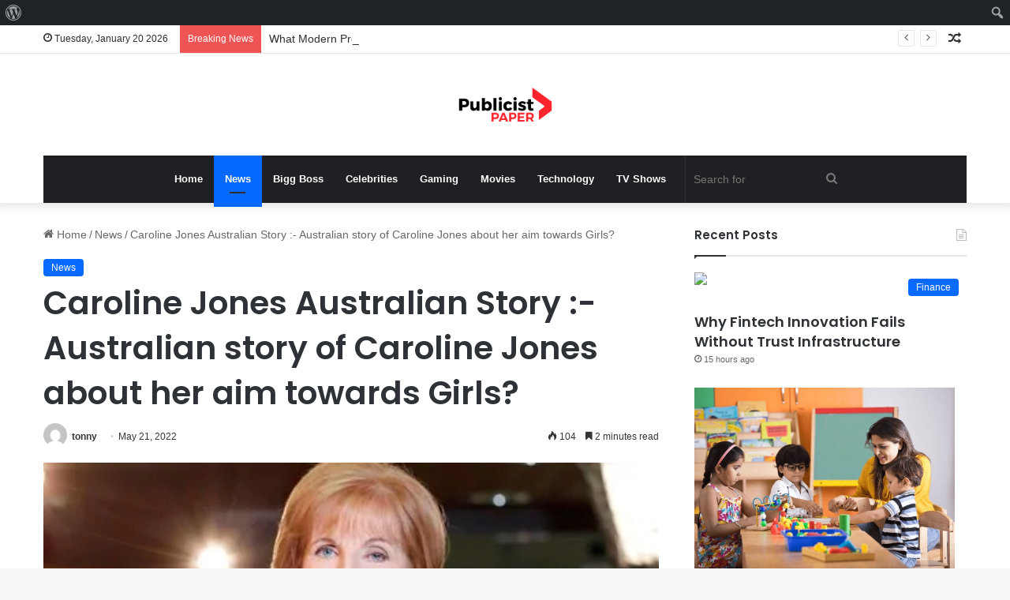

--- FILE ---
content_type: text/html; charset=UTF-8
request_url: https://publicistpaper.com/caroline-jones-australian-story-australian-story-of-caroline-jones-about-her-aim-towards-girls/
body_size: 22603
content:
<!DOCTYPE html>
<html lang="en-US" class="" data-skin="light">
<head>
	<meta name="outreach-site-verification" content="ktLzuXPBluz5FwcDFyMHENND_2gsj85aTF_SG3r1yYo" >
	<script async src="https://pagead2.googlesyndication.com/pagead/js/adsbygoogle.js?client=ca-pub-8001883235566836"
     crossorigin="anonymous"></script>
	<meta charset="UTF-8" />
	<link rel="profile" href="https://gmpg.org/xfn/11" />
	<meta name='robots' content='max-image-preview:large' />

	<!-- This site is optimized with the Yoast SEO Premium plugin v14.1 - https://yoast.com/wordpress/plugins/seo/ -->
	<title>Caroline Jones Australian Story :- Australian story of Caroline Jones about her aim towards Girls? - Publicist Paper</title>
	<meta name="robots" content="index, follow" />
	<meta name="googlebot" content="index, follow, max-snippet:-1, max-image-preview:large, max-video-preview:-1" />
	<meta name="bingbot" content="index, follow, max-snippet:-1, max-image-preview:large, max-video-preview:-1" />
	<link rel="canonical" href="https://publicistpaper.com/caroline-jones-australian-story-australian-story-of-caroline-jones-about-her-aim-towards-girls/" />
	<meta property="og:locale" content="en_US" />
	<meta property="og:type" content="article" />
	<meta property="og:title" content="Caroline Jones Australian Story :- Australian story of Caroline Jones about her aim towards Girls? - Publicist Paper" />
	<meta property="og:description" content="The following article provides all the information and facts about&nbsp;Caroline Jones Australian Story&nbsp;as well as information about her death. Are you intrigued by the world of journalism?&nbsp;Do you know what it takes to become a well-known journalist?&nbsp;Do you have a person whom you admire as a journalist?&nbsp;Are you aware of whom Caroline Jones is?&nbsp;If not, &hellip;" />
	<meta property="og:url" content="https://publicistpaper.com/caroline-jones-australian-story-australian-story-of-caroline-jones-about-her-aim-towards-girls/" />
	<meta property="og:site_name" content="Publicist Paper" />
	<meta property="article:published_time" content="2022-05-21T10:10:40+00:00" />
	<meta property="article:modified_time" content="2022-05-21T10:10:44+00:00" />
	<meta property="og:image" content="https://publicistpaper.com/wp-content/uploads/2022/05/https___prod.static9.net_.jpg" />
	<meta property="og:image:width" content="500" />
	<meta property="og:image:height" content="281" />
	<meta name="twitter:card" content="summary_large_image" />
	<script type="application/ld+json" class="yoast-schema-graph">{"@context":"https://schema.org","@graph":[{"@type":"Organization","@id":"https://publicistpaper.com/#organization","name":"Publicist Paper","url":"https://publicistpaper.com/","sameAs":[],"logo":{"@type":"ImageObject","@id":"https://publicistpaper.com/#logo","inLanguage":"en-US","url":"","caption":"Publicist Paper"},"image":{"@id":"https://publicistpaper.com/#logo"}},{"@type":"WebSite","@id":"https://publicistpaper.com/#website","url":"https://publicistpaper.com/","name":"Publicist Paper","description":"Make yourself at home with entertainment news","publisher":{"@id":"https://publicistpaper.com/#organization"},"potentialAction":[{"@type":"SearchAction","target":"https://publicistpaper.com/?s={search_term_string}","query-input":"required name=search_term_string"}],"inLanguage":"en-US"},{"@type":"ImageObject","@id":"https://publicistpaper.com/caroline-jones-australian-story-australian-story-of-caroline-jones-about-her-aim-towards-girls/#primaryimage","inLanguage":"en-US","url":"https://publicistpaper.com/wp-content/uploads/2022/05/https___prod.static9.net_.jpg","width":500,"height":281},{"@type":"WebPage","@id":"https://publicistpaper.com/caroline-jones-australian-story-australian-story-of-caroline-jones-about-her-aim-towards-girls/#webpage","url":"https://publicistpaper.com/caroline-jones-australian-story-australian-story-of-caroline-jones-about-her-aim-towards-girls/","name":"Caroline Jones Australian Story :- Australian story of Caroline Jones about her aim towards Girls? - Publicist Paper","isPartOf":{"@id":"https://publicistpaper.com/#website"},"primaryImageOfPage":{"@id":"https://publicistpaper.com/caroline-jones-australian-story-australian-story-of-caroline-jones-about-her-aim-towards-girls/#primaryimage"},"datePublished":"2022-05-21T10:10:40+00:00","dateModified":"2022-05-21T10:10:44+00:00","inLanguage":"en-US","potentialAction":[{"@type":"ReadAction","target":["https://publicistpaper.com/caroline-jones-australian-story-australian-story-of-caroline-jones-about-her-aim-towards-girls/"]}]},{"@type":"NewsArticle","@id":"https://publicistpaper.com/caroline-jones-australian-story-australian-story-of-caroline-jones-about-her-aim-towards-girls/#article","isPartOf":{"@id":"https://publicistpaper.com/caroline-jones-australian-story-australian-story-of-caroline-jones-about-her-aim-towards-girls/#webpage"},"author":{"@id":"https://publicistpaper.com/#/schema/person/ea382f3252057cf72927cd43425e5e60"},"headline":"Caroline Jones Australian Story :- Australian story of Caroline Jones about her aim towards Girls?","datePublished":"2022-05-21T10:10:40+00:00","dateModified":"2022-05-21T10:10:44+00:00","commentCount":0,"mainEntityOfPage":{"@id":"https://publicistpaper.com/caroline-jones-australian-story-australian-story-of-caroline-jones-about-her-aim-towards-girls/#webpage"},"publisher":{"@id":"https://publicistpaper.com/#organization"},"image":{"@id":"https://publicistpaper.com/caroline-jones-australian-story-australian-story-of-caroline-jones-about-her-aim-towards-girls/#primaryimage"},"articleSection":"News","inLanguage":"en-US","copyrightYear":"2022","copyrightHolder":{"@id":"https://publicistpaper.com/#organization"}},{"@type":["Person"],"@id":"https://publicistpaper.com/#/schema/person/ea382f3252057cf72927cd43425e5e60","name":"tonny","image":{"@type":"ImageObject","@id":"https://publicistpaper.com/#personlogo","inLanguage":"en-US","url":"https://secure.gravatar.com/avatar/d784911e62094eec25fe8fbd747d5e1e?s=96&d=mm&r=g","caption":"tonny"}}]}</script>
	<!-- / Yoast SEO Premium plugin. -->


<link rel='dns-prefetch' href='//www.googletagmanager.com' />
<link rel="alternate" type="application/rss+xml" title="Publicist Paper &raquo; Feed" href="https://publicistpaper.com/feed/" />

		<style type="text/css">
			:root{
			
					--main-nav-background: #1f2024;
					--main-nav-secondry-background: rgba(0,0,0,0.2);
					--main-nav-primary-color: #0088ff;
					--main-nav-contrast-primary-color: #FFFFFF;
					--main-nav-text-color: #FFFFFF;
					--main-nav-secondry-text-color: rgba(225,255,255,0.5);
					--main-nav-main-border-color: rgba(255,255,255,0.07);
					--main-nav-secondry-border-color: rgba(255,255,255,0.04);
				
			}
		</style>
	<meta name="viewport" content="width=device-width, initial-scale=1.0" /><script type="text/javascript">
/* <![CDATA[ */
window._wpemojiSettings = {"baseUrl":"https:\/\/s.w.org\/images\/core\/emoji\/14.0.0\/72x72\/","ext":".png","svgUrl":"https:\/\/s.w.org\/images\/core\/emoji\/14.0.0\/svg\/","svgExt":".svg","source":{"concatemoji":"https:\/\/publicistpaper.com\/wp-includes\/js\/wp-emoji-release.min.js?ver=6.4.7"}};
/*! This file is auto-generated */
!function(i,n){var o,s,e;function c(e){try{var t={supportTests:e,timestamp:(new Date).valueOf()};sessionStorage.setItem(o,JSON.stringify(t))}catch(e){}}function p(e,t,n){e.clearRect(0,0,e.canvas.width,e.canvas.height),e.fillText(t,0,0);var t=new Uint32Array(e.getImageData(0,0,e.canvas.width,e.canvas.height).data),r=(e.clearRect(0,0,e.canvas.width,e.canvas.height),e.fillText(n,0,0),new Uint32Array(e.getImageData(0,0,e.canvas.width,e.canvas.height).data));return t.every(function(e,t){return e===r[t]})}function u(e,t,n){switch(t){case"flag":return n(e,"\ud83c\udff3\ufe0f\u200d\u26a7\ufe0f","\ud83c\udff3\ufe0f\u200b\u26a7\ufe0f")?!1:!n(e,"\ud83c\uddfa\ud83c\uddf3","\ud83c\uddfa\u200b\ud83c\uddf3")&&!n(e,"\ud83c\udff4\udb40\udc67\udb40\udc62\udb40\udc65\udb40\udc6e\udb40\udc67\udb40\udc7f","\ud83c\udff4\u200b\udb40\udc67\u200b\udb40\udc62\u200b\udb40\udc65\u200b\udb40\udc6e\u200b\udb40\udc67\u200b\udb40\udc7f");case"emoji":return!n(e,"\ud83e\udef1\ud83c\udffb\u200d\ud83e\udef2\ud83c\udfff","\ud83e\udef1\ud83c\udffb\u200b\ud83e\udef2\ud83c\udfff")}return!1}function f(e,t,n){var r="undefined"!=typeof WorkerGlobalScope&&self instanceof WorkerGlobalScope?new OffscreenCanvas(300,150):i.createElement("canvas"),a=r.getContext("2d",{willReadFrequently:!0}),o=(a.textBaseline="top",a.font="600 32px Arial",{});return e.forEach(function(e){o[e]=t(a,e,n)}),o}function t(e){var t=i.createElement("script");t.src=e,t.defer=!0,i.head.appendChild(t)}"undefined"!=typeof Promise&&(o="wpEmojiSettingsSupports",s=["flag","emoji"],n.supports={everything:!0,everythingExceptFlag:!0},e=new Promise(function(e){i.addEventListener("DOMContentLoaded",e,{once:!0})}),new Promise(function(t){var n=function(){try{var e=JSON.parse(sessionStorage.getItem(o));if("object"==typeof e&&"number"==typeof e.timestamp&&(new Date).valueOf()<e.timestamp+604800&&"object"==typeof e.supportTests)return e.supportTests}catch(e){}return null}();if(!n){if("undefined"!=typeof Worker&&"undefined"!=typeof OffscreenCanvas&&"undefined"!=typeof URL&&URL.createObjectURL&&"undefined"!=typeof Blob)try{var e="postMessage("+f.toString()+"("+[JSON.stringify(s),u.toString(),p.toString()].join(",")+"));",r=new Blob([e],{type:"text/javascript"}),a=new Worker(URL.createObjectURL(r),{name:"wpTestEmojiSupports"});return void(a.onmessage=function(e){c(n=e.data),a.terminate(),t(n)})}catch(e){}c(n=f(s,u,p))}t(n)}).then(function(e){for(var t in e)n.supports[t]=e[t],n.supports.everything=n.supports.everything&&n.supports[t],"flag"!==t&&(n.supports.everythingExceptFlag=n.supports.everythingExceptFlag&&n.supports[t]);n.supports.everythingExceptFlag=n.supports.everythingExceptFlag&&!n.supports.flag,n.DOMReady=!1,n.readyCallback=function(){n.DOMReady=!0}}).then(function(){return e}).then(function(){var e;n.supports.everything||(n.readyCallback(),(e=n.source||{}).concatemoji?t(e.concatemoji):e.wpemoji&&e.twemoji&&(t(e.twemoji),t(e.wpemoji)))}))}((window,document),window._wpemojiSettings);
/* ]]> */
</script>
<link rel='stylesheet' id='dashicons-css' href='https://publicistpaper.com/wp-includes/css/dashicons.min.css?ver=6.4.7' type='text/css' media='all' />
<link rel='stylesheet' id='admin-bar-css' href='https://publicistpaper.com/wp-includes/css/admin-bar.min.css?ver=6.4.7' type='text/css' media='all' />
<style id='admin-bar-inline-css' type='text/css'>

		@media screen { html { margin-top: 32px !important; } }
		@media screen and ( max-width: 782px ) { html { margin-top: 46px !important; } }
	
@media print { #wpadminbar { display:none; } }
</style>
<style id='wp-emoji-styles-inline-css' type='text/css'>

	img.wp-smiley, img.emoji {
		display: inline !important;
		border: none !important;
		box-shadow: none !important;
		height: 1em !important;
		width: 1em !important;
		margin: 0 0.07em !important;
		vertical-align: -0.1em !important;
		background: none !important;
		padding: 0 !important;
	}
</style>
<link rel='stylesheet' id='wp-block-library-css' href='https://publicistpaper.com/wp-includes/css/dist/block-library/style.min.css?ver=6.4.7' type='text/css' media='all' />
<style id='wp-block-library-theme-inline-css' type='text/css'>
.wp-block-audio figcaption{color:#555;font-size:13px;text-align:center}.is-dark-theme .wp-block-audio figcaption{color:hsla(0,0%,100%,.65)}.wp-block-audio{margin:0 0 1em}.wp-block-code{border:1px solid #ccc;border-radius:4px;font-family:Menlo,Consolas,monaco,monospace;padding:.8em 1em}.wp-block-embed figcaption{color:#555;font-size:13px;text-align:center}.is-dark-theme .wp-block-embed figcaption{color:hsla(0,0%,100%,.65)}.wp-block-embed{margin:0 0 1em}.blocks-gallery-caption{color:#555;font-size:13px;text-align:center}.is-dark-theme .blocks-gallery-caption{color:hsla(0,0%,100%,.65)}.wp-block-image figcaption{color:#555;font-size:13px;text-align:center}.is-dark-theme .wp-block-image figcaption{color:hsla(0,0%,100%,.65)}.wp-block-image{margin:0 0 1em}.wp-block-pullquote{border-bottom:4px solid;border-top:4px solid;color:currentColor;margin-bottom:1.75em}.wp-block-pullquote cite,.wp-block-pullquote footer,.wp-block-pullquote__citation{color:currentColor;font-size:.8125em;font-style:normal;text-transform:uppercase}.wp-block-quote{border-left:.25em solid;margin:0 0 1.75em;padding-left:1em}.wp-block-quote cite,.wp-block-quote footer{color:currentColor;font-size:.8125em;font-style:normal;position:relative}.wp-block-quote.has-text-align-right{border-left:none;border-right:.25em solid;padding-left:0;padding-right:1em}.wp-block-quote.has-text-align-center{border:none;padding-left:0}.wp-block-quote.is-large,.wp-block-quote.is-style-large,.wp-block-quote.is-style-plain{border:none}.wp-block-search .wp-block-search__label{font-weight:700}.wp-block-search__button{border:1px solid #ccc;padding:.375em .625em}:where(.wp-block-group.has-background){padding:1.25em 2.375em}.wp-block-separator.has-css-opacity{opacity:.4}.wp-block-separator{border:none;border-bottom:2px solid;margin-left:auto;margin-right:auto}.wp-block-separator.has-alpha-channel-opacity{opacity:1}.wp-block-separator:not(.is-style-wide):not(.is-style-dots){width:100px}.wp-block-separator.has-background:not(.is-style-dots){border-bottom:none;height:1px}.wp-block-separator.has-background:not(.is-style-wide):not(.is-style-dots){height:2px}.wp-block-table{margin:0 0 1em}.wp-block-table td,.wp-block-table th{word-break:normal}.wp-block-table figcaption{color:#555;font-size:13px;text-align:center}.is-dark-theme .wp-block-table figcaption{color:hsla(0,0%,100%,.65)}.wp-block-video figcaption{color:#555;font-size:13px;text-align:center}.is-dark-theme .wp-block-video figcaption{color:hsla(0,0%,100%,.65)}.wp-block-video{margin:0 0 1em}.wp-block-template-part.has-background{margin-bottom:0;margin-top:0;padding:1.25em 2.375em}
</style>
<style id='classic-theme-styles-inline-css' type='text/css'>
/*! This file is auto-generated */
.wp-block-button__link{color:#fff;background-color:#32373c;border-radius:9999px;box-shadow:none;text-decoration:none;padding:calc(.667em + 2px) calc(1.333em + 2px);font-size:1.125em}.wp-block-file__button{background:#32373c;color:#fff;text-decoration:none}
</style>
<style id='global-styles-inline-css' type='text/css'>
body{--wp--preset--color--black: #000000;--wp--preset--color--cyan-bluish-gray: #abb8c3;--wp--preset--color--white: #ffffff;--wp--preset--color--pale-pink: #f78da7;--wp--preset--color--vivid-red: #cf2e2e;--wp--preset--color--luminous-vivid-orange: #ff6900;--wp--preset--color--luminous-vivid-amber: #fcb900;--wp--preset--color--light-green-cyan: #7bdcb5;--wp--preset--color--vivid-green-cyan: #00d084;--wp--preset--color--pale-cyan-blue: #8ed1fc;--wp--preset--color--vivid-cyan-blue: #0693e3;--wp--preset--color--vivid-purple: #9b51e0;--wp--preset--gradient--vivid-cyan-blue-to-vivid-purple: linear-gradient(135deg,rgba(6,147,227,1) 0%,rgb(155,81,224) 100%);--wp--preset--gradient--light-green-cyan-to-vivid-green-cyan: linear-gradient(135deg,rgb(122,220,180) 0%,rgb(0,208,130) 100%);--wp--preset--gradient--luminous-vivid-amber-to-luminous-vivid-orange: linear-gradient(135deg,rgba(252,185,0,1) 0%,rgba(255,105,0,1) 100%);--wp--preset--gradient--luminous-vivid-orange-to-vivid-red: linear-gradient(135deg,rgba(255,105,0,1) 0%,rgb(207,46,46) 100%);--wp--preset--gradient--very-light-gray-to-cyan-bluish-gray: linear-gradient(135deg,rgb(238,238,238) 0%,rgb(169,184,195) 100%);--wp--preset--gradient--cool-to-warm-spectrum: linear-gradient(135deg,rgb(74,234,220) 0%,rgb(151,120,209) 20%,rgb(207,42,186) 40%,rgb(238,44,130) 60%,rgb(251,105,98) 80%,rgb(254,248,76) 100%);--wp--preset--gradient--blush-light-purple: linear-gradient(135deg,rgb(255,206,236) 0%,rgb(152,150,240) 100%);--wp--preset--gradient--blush-bordeaux: linear-gradient(135deg,rgb(254,205,165) 0%,rgb(254,45,45) 50%,rgb(107,0,62) 100%);--wp--preset--gradient--luminous-dusk: linear-gradient(135deg,rgb(255,203,112) 0%,rgb(199,81,192) 50%,rgb(65,88,208) 100%);--wp--preset--gradient--pale-ocean: linear-gradient(135deg,rgb(255,245,203) 0%,rgb(182,227,212) 50%,rgb(51,167,181) 100%);--wp--preset--gradient--electric-grass: linear-gradient(135deg,rgb(202,248,128) 0%,rgb(113,206,126) 100%);--wp--preset--gradient--midnight: linear-gradient(135deg,rgb(2,3,129) 0%,rgb(40,116,252) 100%);--wp--preset--font-size--small: 13px;--wp--preset--font-size--medium: 20px;--wp--preset--font-size--large: 36px;--wp--preset--font-size--x-large: 42px;--wp--preset--spacing--20: 0.44rem;--wp--preset--spacing--30: 0.67rem;--wp--preset--spacing--40: 1rem;--wp--preset--spacing--50: 1.5rem;--wp--preset--spacing--60: 2.25rem;--wp--preset--spacing--70: 3.38rem;--wp--preset--spacing--80: 5.06rem;--wp--preset--shadow--natural: 6px 6px 9px rgba(0, 0, 0, 0.2);--wp--preset--shadow--deep: 12px 12px 50px rgba(0, 0, 0, 0.4);--wp--preset--shadow--sharp: 6px 6px 0px rgba(0, 0, 0, 0.2);--wp--preset--shadow--outlined: 6px 6px 0px -3px rgba(255, 255, 255, 1), 6px 6px rgba(0, 0, 0, 1);--wp--preset--shadow--crisp: 6px 6px 0px rgba(0, 0, 0, 1);}:where(.is-layout-flex){gap: 0.5em;}:where(.is-layout-grid){gap: 0.5em;}body .is-layout-flow > .alignleft{float: left;margin-inline-start: 0;margin-inline-end: 2em;}body .is-layout-flow > .alignright{float: right;margin-inline-start: 2em;margin-inline-end: 0;}body .is-layout-flow > .aligncenter{margin-left: auto !important;margin-right: auto !important;}body .is-layout-constrained > .alignleft{float: left;margin-inline-start: 0;margin-inline-end: 2em;}body .is-layout-constrained > .alignright{float: right;margin-inline-start: 2em;margin-inline-end: 0;}body .is-layout-constrained > .aligncenter{margin-left: auto !important;margin-right: auto !important;}body .is-layout-constrained > :where(:not(.alignleft):not(.alignright):not(.alignfull)){max-width: var(--wp--style--global--content-size);margin-left: auto !important;margin-right: auto !important;}body .is-layout-constrained > .alignwide{max-width: var(--wp--style--global--wide-size);}body .is-layout-flex{display: flex;}body .is-layout-flex{flex-wrap: wrap;align-items: center;}body .is-layout-flex > *{margin: 0;}body .is-layout-grid{display: grid;}body .is-layout-grid > *{margin: 0;}:where(.wp-block-columns.is-layout-flex){gap: 2em;}:where(.wp-block-columns.is-layout-grid){gap: 2em;}:where(.wp-block-post-template.is-layout-flex){gap: 1.25em;}:where(.wp-block-post-template.is-layout-grid){gap: 1.25em;}.has-black-color{color: var(--wp--preset--color--black) !important;}.has-cyan-bluish-gray-color{color: var(--wp--preset--color--cyan-bluish-gray) !important;}.has-white-color{color: var(--wp--preset--color--white) !important;}.has-pale-pink-color{color: var(--wp--preset--color--pale-pink) !important;}.has-vivid-red-color{color: var(--wp--preset--color--vivid-red) !important;}.has-luminous-vivid-orange-color{color: var(--wp--preset--color--luminous-vivid-orange) !important;}.has-luminous-vivid-amber-color{color: var(--wp--preset--color--luminous-vivid-amber) !important;}.has-light-green-cyan-color{color: var(--wp--preset--color--light-green-cyan) !important;}.has-vivid-green-cyan-color{color: var(--wp--preset--color--vivid-green-cyan) !important;}.has-pale-cyan-blue-color{color: var(--wp--preset--color--pale-cyan-blue) !important;}.has-vivid-cyan-blue-color{color: var(--wp--preset--color--vivid-cyan-blue) !important;}.has-vivid-purple-color{color: var(--wp--preset--color--vivid-purple) !important;}.has-black-background-color{background-color: var(--wp--preset--color--black) !important;}.has-cyan-bluish-gray-background-color{background-color: var(--wp--preset--color--cyan-bluish-gray) !important;}.has-white-background-color{background-color: var(--wp--preset--color--white) !important;}.has-pale-pink-background-color{background-color: var(--wp--preset--color--pale-pink) !important;}.has-vivid-red-background-color{background-color: var(--wp--preset--color--vivid-red) !important;}.has-luminous-vivid-orange-background-color{background-color: var(--wp--preset--color--luminous-vivid-orange) !important;}.has-luminous-vivid-amber-background-color{background-color: var(--wp--preset--color--luminous-vivid-amber) !important;}.has-light-green-cyan-background-color{background-color: var(--wp--preset--color--light-green-cyan) !important;}.has-vivid-green-cyan-background-color{background-color: var(--wp--preset--color--vivid-green-cyan) !important;}.has-pale-cyan-blue-background-color{background-color: var(--wp--preset--color--pale-cyan-blue) !important;}.has-vivid-cyan-blue-background-color{background-color: var(--wp--preset--color--vivid-cyan-blue) !important;}.has-vivid-purple-background-color{background-color: var(--wp--preset--color--vivid-purple) !important;}.has-black-border-color{border-color: var(--wp--preset--color--black) !important;}.has-cyan-bluish-gray-border-color{border-color: var(--wp--preset--color--cyan-bluish-gray) !important;}.has-white-border-color{border-color: var(--wp--preset--color--white) !important;}.has-pale-pink-border-color{border-color: var(--wp--preset--color--pale-pink) !important;}.has-vivid-red-border-color{border-color: var(--wp--preset--color--vivid-red) !important;}.has-luminous-vivid-orange-border-color{border-color: var(--wp--preset--color--luminous-vivid-orange) !important;}.has-luminous-vivid-amber-border-color{border-color: var(--wp--preset--color--luminous-vivid-amber) !important;}.has-light-green-cyan-border-color{border-color: var(--wp--preset--color--light-green-cyan) !important;}.has-vivid-green-cyan-border-color{border-color: var(--wp--preset--color--vivid-green-cyan) !important;}.has-pale-cyan-blue-border-color{border-color: var(--wp--preset--color--pale-cyan-blue) !important;}.has-vivid-cyan-blue-border-color{border-color: var(--wp--preset--color--vivid-cyan-blue) !important;}.has-vivid-purple-border-color{border-color: var(--wp--preset--color--vivid-purple) !important;}.has-vivid-cyan-blue-to-vivid-purple-gradient-background{background: var(--wp--preset--gradient--vivid-cyan-blue-to-vivid-purple) !important;}.has-light-green-cyan-to-vivid-green-cyan-gradient-background{background: var(--wp--preset--gradient--light-green-cyan-to-vivid-green-cyan) !important;}.has-luminous-vivid-amber-to-luminous-vivid-orange-gradient-background{background: var(--wp--preset--gradient--luminous-vivid-amber-to-luminous-vivid-orange) !important;}.has-luminous-vivid-orange-to-vivid-red-gradient-background{background: var(--wp--preset--gradient--luminous-vivid-orange-to-vivid-red) !important;}.has-very-light-gray-to-cyan-bluish-gray-gradient-background{background: var(--wp--preset--gradient--very-light-gray-to-cyan-bluish-gray) !important;}.has-cool-to-warm-spectrum-gradient-background{background: var(--wp--preset--gradient--cool-to-warm-spectrum) !important;}.has-blush-light-purple-gradient-background{background: var(--wp--preset--gradient--blush-light-purple) !important;}.has-blush-bordeaux-gradient-background{background: var(--wp--preset--gradient--blush-bordeaux) !important;}.has-luminous-dusk-gradient-background{background: var(--wp--preset--gradient--luminous-dusk) !important;}.has-pale-ocean-gradient-background{background: var(--wp--preset--gradient--pale-ocean) !important;}.has-electric-grass-gradient-background{background: var(--wp--preset--gradient--electric-grass) !important;}.has-midnight-gradient-background{background: var(--wp--preset--gradient--midnight) !important;}.has-small-font-size{font-size: var(--wp--preset--font-size--small) !important;}.has-medium-font-size{font-size: var(--wp--preset--font-size--medium) !important;}.has-large-font-size{font-size: var(--wp--preset--font-size--large) !important;}.has-x-large-font-size{font-size: var(--wp--preset--font-size--x-large) !important;}
.wp-block-navigation a:where(:not(.wp-element-button)){color: inherit;}
:where(.wp-block-post-template.is-layout-flex){gap: 1.25em;}:where(.wp-block-post-template.is-layout-grid){gap: 1.25em;}
:where(.wp-block-columns.is-layout-flex){gap: 2em;}:where(.wp-block-columns.is-layout-grid){gap: 2em;}
.wp-block-pullquote{font-size: 1.5em;line-height: 1.6;}
</style>
<link rel='stylesheet' id='contact-form-7-css' href='https://publicistpaper.com/wp-content/plugins/contact-form-7/includes/css/styles.css?ver=5.7.7' type='text/css' media='all' />
<link rel='stylesheet' id='wppa_style-css' href='https://publicistpaper.com/wp-content/plugins/wp-photo-album-plus-xsaw-gu/wppa-style.css?ver=250707-43948' type='text/css' media='all' />
<style id='wppa_style-inline-css' type='text/css'>

.wppa-box {	border-style: solid; border-width:1px;border-radius:6px; -moz-border-radius:6px;margin-bottom:8px;background-color:#eeeeee;border-color:#cccccc; }
.wppa-mini-box { border-style: solid; border-width:1px;border-radius:2px;border-color:#cccccc; }
.wppa-cover-box {  }
.wppa-cover-text-frame {  }
.wppa-box-text {  }
.wppa-box-text, .wppa-box-text-nocolor { font-weight:normal; }
.wppa-thumb-text { font-weight:normal; }
.wppa-nav-text { font-weight:normal; }
.wppa-img { background-color:#eeeeee; }
.wppa-title { font-weight:bold; }
.wppa-fulldesc { font-weight:normal; }
.wppa-fulltitle { font-weight:normal; }
</style>
<link rel='stylesheet' id='bfe-block-style-css' href='https://publicistpaper.com/wp-content/plugins/front-editor/build/frontStyle.css?ver=7e7502c578333200eb41' type='text/css' media='all' />
<link rel='stylesheet' id='tie-css-base-css' href='https://publicistpaper.com/wp-content/themes/jannah/assets/css/base.min.css?ver=6.0.1' type='text/css' media='all' />
<link rel='stylesheet' id='tie-css-styles-css' href='https://publicistpaper.com/wp-content/themes/jannah/assets/css/style.min.css?ver=6.0.1' type='text/css' media='all' />
<link rel='stylesheet' id='tie-css-widgets-css' href='https://publicistpaper.com/wp-content/themes/jannah/assets/css/widgets.min.css?ver=6.0.1' type='text/css' media='all' />
<link rel='stylesheet' id='tie-css-helpers-css' href='https://publicistpaper.com/wp-content/themes/jannah/assets/css/helpers.min.css?ver=6.0.1' type='text/css' media='all' />
<link rel='stylesheet' id='tie-fontawesome5-css' href='https://publicistpaper.com/wp-content/themes/jannah/assets/css/fontawesome.css?ver=6.0.1' type='text/css' media='all' />
<link rel='stylesheet' id='tie-css-ilightbox-css' href='https://publicistpaper.com/wp-content/themes/jannah/assets/ilightbox/dark-skin/skin.css?ver=6.0.1' type='text/css' media='all' />
<link rel='stylesheet' id='tie-css-single-css' href='https://publicistpaper.com/wp-content/themes/jannah/assets/css/single.min.css?ver=6.0.1' type='text/css' media='all' />
<link rel='stylesheet' id='tie-css-print-css' href='https://publicistpaper.com/wp-content/themes/jannah/assets/css/print.css?ver=6.0.1' type='text/css' media='print' />
<style id='tie-css-print-inline-css' type='text/css'>
.wf-active .logo-text,.wf-active h1,.wf-active h2,.wf-active h3,.wf-active h4,.wf-active h5,.wf-active h6,.wf-active .the-subtitle{font-family: 'Poppins';}body{font-size: 14px;}
</style>
<script type="text/javascript" src="https://publicistpaper.com/wp-includes/js/dist/vendor/wp-polyfill-inert.min.js?ver=3.1.2" id="wp-polyfill-inert-js"></script>
<script type="text/javascript" src="https://publicistpaper.com/wp-includes/js/dist/vendor/regenerator-runtime.min.js?ver=0.14.0" id="regenerator-runtime-js"></script>
<script type="text/javascript" src="https://publicistpaper.com/wp-includes/js/dist/vendor/wp-polyfill.min.js?ver=3.15.0" id="wp-polyfill-js"></script>
<script type="text/javascript" src="https://publicistpaper.com/wp-includes/js/dist/hooks.min.js?ver=c6aec9a8d4e5a5d543a1" id="wp-hooks-js"></script>
<script type="text/javascript" src="https://publicistpaper.com/wp-includes/js/dist/i18n.min.js?ver=7701b0c3857f914212ef" id="wp-i18n-js"></script>
<script type="text/javascript" id="wp-i18n-js-after">
/* <![CDATA[ */
wp.i18n.setLocaleData( { 'text direction\u0004ltr': [ 'ltr' ] } );
/* ]]> */
</script>
<script type="text/javascript" src="https://publicistpaper.com/wp-content/plugins/wp-photo-album-plus-xsaw-gu/js/wppa-decls.js?ver=250707-83948" id="wppa-decls-js"></script>
<script type="text/javascript" src="https://publicistpaper.com/wp-includes/js/jquery/jquery.min.js?ver=3.7.1" id="jquery-core-js"></script>
<script type="text/javascript" src="https://publicistpaper.com/wp-includes/js/jquery/jquery-migrate.min.js?ver=3.4.1" id="jquery-migrate-js"></script>
<script type="text/javascript" src="https://publicistpaper.com/wp-includes/js/jquery/jquery.form.min.js?ver=4.3.0" id="jquery-form-js"></script>
<script type="text/javascript" src="https://publicistpaper.com/wp-includes/js/imagesloaded.min.js?ver=5.0.0" id="imagesloaded-js"></script>
<script type="text/javascript" src="https://publicistpaper.com/wp-includes/js/masonry.min.js?ver=4.2.2" id="masonry-js"></script>
<script type="text/javascript" src="https://publicistpaper.com/wp-includes/js/jquery/jquery.masonry.min.js?ver=3.1.2b" id="jquery-masonry-js"></script>
<script type="text/javascript" src="https://publicistpaper.com/wp-includes/js/jquery/ui/core.min.js?ver=1.13.2" id="jquery-ui-core-js"></script>
<script type="text/javascript" src="https://publicistpaper.com/wp-includes/js/jquery/ui/mouse.min.js?ver=1.13.2" id="jquery-ui-mouse-js"></script>
<script type="text/javascript" src="https://publicistpaper.com/wp-includes/js/jquery/ui/resizable.min.js?ver=1.13.2" id="jquery-ui-resizable-js"></script>
<script type="text/javascript" src="https://publicistpaper.com/wp-includes/js/jquery/ui/draggable.min.js?ver=1.13.2" id="jquery-ui-draggable-js"></script>
<script type="text/javascript" src="https://publicistpaper.com/wp-includes/js/jquery/ui/controlgroup.min.js?ver=1.13.2" id="jquery-ui-controlgroup-js"></script>
<script type="text/javascript" src="https://publicistpaper.com/wp-includes/js/jquery/ui/checkboxradio.min.js?ver=1.13.2" id="jquery-ui-checkboxradio-js"></script>
<script type="text/javascript" src="https://publicistpaper.com/wp-includes/js/jquery/ui/button.min.js?ver=1.13.2" id="jquery-ui-button-js"></script>
<script type="text/javascript" src="https://publicistpaper.com/wp-includes/js/jquery/ui/dialog.min.js?ver=1.13.2" id="jquery-ui-dialog-js"></script>
<script type="text/javascript" id="wppa-all-js-extra">
/* <![CDATA[ */
var wppaObj = {"restUrl":"https:\/\/publicistpaper.com\/wp-json\/","restNonce":"8add91fbc7"};
/* ]]> */
</script>
<script type="text/javascript" src="https://publicistpaper.com/wp-content/plugins/wp-photo-album-plus-xsaw-gu/js/wppa-all.js?ver=250707-83948" id="wppa-all-js"></script>
<script type="text/javascript" src="https://publicistpaper.com/wp-content/plugins/wp-photo-album-plus-xsaw-gu/vendor/jquery-easing/jquery.easing.min.js?ver=8.8.03.003" id="nicescrollr-easing-min-js-js"></script>

<!-- Google Analytics snippet added by Site Kit -->
<script type="text/javascript" src="https://www.googletagmanager.com/gtag/js?id=UA-192139649-1" id="google_gtagjs-js" async></script>
<script type="text/javascript" id="google_gtagjs-js-after">
/* <![CDATA[ */
window.dataLayer = window.dataLayer || [];function gtag(){dataLayer.push(arguments);}
gtag('set', 'linker', {"domains":["publicistpaper.com"]} );
gtag("js", new Date());
gtag("set", "developer_id.dZTNiMT", true);
gtag("config", "UA-192139649-1", {"anonymize_ip":true});
/* ]]> */
</script>

<!-- End Google Analytics snippet added by Site Kit -->
<link rel="https://api.w.org/" href="https://publicistpaper.com/wp-json/" /><link rel="alternate" type="application/json" href="https://publicistpaper.com/wp-json/wp/v2/posts/332012" /><link rel="EditURI" type="application/rsd+xml" title="RSD" href="https://publicistpaper.com/xmlrpc.php?rsd" />
<meta name="generator" content="WordPress 6.4.7" />
<link rel='shortlink' href='https://publicistpaper.com/?p=332012' />
<link rel="alternate" type="application/json+oembed" href="https://publicistpaper.com/wp-json/oembed/1.0/embed?url=https%3A%2F%2Fpublicistpaper.com%2Fcaroline-jones-australian-story-australian-story-of-caroline-jones-about-her-aim-towards-girls%2F" />
<link rel="alternate" type="text/xml+oembed" href="https://publicistpaper.com/wp-json/oembed/1.0/embed?url=https%3A%2F%2Fpublicistpaper.com%2Fcaroline-jones-australian-story-australian-story-of-caroline-jones-about-her-aim-towards-girls%2F&#038;format=xml" />
<meta name="generator" content="Site Kit by Google 1.103.0" /><meta http-equiv="X-UA-Compatible" content="IE=edge">
<link rel="icon" href="https://publicistpaper.com/wp-content/uploads/2023/07/cropped-20220418_112410-32x32.png" sizes="32x32" />
<link rel="icon" href="https://publicistpaper.com/wp-content/uploads/2023/07/cropped-20220418_112410-192x192.png" sizes="192x192" />
<link rel="apple-touch-icon" href="https://publicistpaper.com/wp-content/uploads/2023/07/cropped-20220418_112410-180x180.png" />
<meta name="msapplication-TileImage" content="https://publicistpaper.com/wp-content/uploads/2023/07/cropped-20220418_112410-270x270.png" />
</head>

<body id="tie-body" class="post-template-default single single-post postid-332012 single-format-standard admin-bar no-customize-support wrapper-has-shadow block-head-1 magazine2 is-thumb-overlay-disabled is-desktop is-header-layout-2 sidebar-right has-sidebar post-layout-1 narrow-title-narrow-media has-mobile-share">

		<div id="wpadminbar" class="nojq nojs">
						<div class="quicklinks" id="wp-toolbar" role="navigation" aria-label="Toolbar">
				<ul id='wp-admin-bar-root-default' class="ab-top-menu"><li id='wp-admin-bar-wp-logo' class="menupop"><div class="ab-item ab-empty-item" tabindex="0" aria-haspopup="true"><span class="ab-icon" aria-hidden="true"></span><span class="screen-reader-text">About WordPress</span></div><div class="ab-sub-wrapper"><ul id='wp-admin-bar-wp-logo-external' class="ab-sub-secondary ab-submenu"><li id='wp-admin-bar-wporg'><a class='ab-item' href='https://wordpress.org/'>WordPress.org</a></li><li id='wp-admin-bar-documentation'><a class='ab-item' href='https://wordpress.org/documentation/'>Documentation</a></li><li id='wp-admin-bar-learn'><a class='ab-item' href='https://learn.wordpress.org/'>Learn WordPress</a></li><li id='wp-admin-bar-support-forums'><a class='ab-item' href='https://wordpress.org/support/forums/'>Support</a></li><li id='wp-admin-bar-feedback'><a class='ab-item' href='https://wordpress.org/support/forum/requests-and-feedback'>Feedback</a></li></ul></div></li></ul><ul id='wp-admin-bar-top-secondary' class="ab-top-secondary ab-top-menu"><li id='wp-admin-bar-search' class="admin-bar-search"><div class="ab-item ab-empty-item" tabindex="-1"><form action="https://publicistpaper.com/" method="get" id="adminbarsearch"><input class="adminbar-input" name="s" id="adminbar-search" type="text" value="" maxlength="150" /><label for="adminbar-search" class="screen-reader-text">Search</label><input type="submit" class="adminbar-button" value="Search" /></form></div></li></ul>			</div>
					</div>

		

<div class="background-overlay">

	<div id="tie-container" class="site tie-container">

		
		<div id="tie-wrapper">

			
<header id="theme-header" class="theme-header header-layout-2 main-nav-dark main-nav-default-dark main-nav-below main-nav-boxed no-stream-item top-nav-active top-nav-light top-nav-default-light top-nav-above has-shadow has-normal-width-logo mobile-header-default">
	
<nav id="top-nav"  class="has-date-breaking-components top-nav header-nav has-breaking-news" aria-label="Secondary Navigation">
	<div class="container">
		<div class="topbar-wrapper">

			
					<div class="topbar-today-date tie-icon">
						Tuesday, January 20 2026					</div>
					
			<div class="tie-alignleft">
				
<div class="breaking controls-is-active">

	<span class="breaking-title">
		<span class="tie-icon-bolt breaking-icon" aria-hidden="true"></span>
		<span class="breaking-title-text">Breaking News</span>
	</span>

	<ul id="breaking-news-in-header" class="breaking-news" data-type="reveal" data-arrows="true">

		
							<li class="news-item">
								<a href="https://publicistpaper.com/why-fintech-innovation-fails-without-trust-infrastructure/" data-wpel-link="internal">Why Fintech Innovation Fails Without Trust Infrastructure</a>
							</li>

							
							<li class="news-item">
								<a href="https://publicistpaper.com/what-modern-preschools-must-offer-to-support-holistic-child-development/" data-wpel-link="internal">What Modern Preschools Must Offer to Support Holistic Child Development</a>
							</li>

							
							<li class="news-item">
								<a href="https://publicistpaper.com/managing-busy-schedules-with-family-dental-appointments/" data-wpel-link="internal">Managing Busy Schedules With Family Dental Appointments</a>
							</li>

							
							<li class="news-item">
								<a href="https://publicistpaper.com/the-role-of-general-dentistry-in-creating-emergency-ready-care-plans/" data-wpel-link="internal">The Role Of General Dentistry In Creating Emergency Ready Care Plans</a>
							</li>

							
							<li class="news-item">
								<a href="https://publicistpaper.com/tips-for-teaching-children-good-oral-hygiene-habits/" data-wpel-link="internal">Tips For Teaching Children Good Oral Hygiene Habits</a>
							</li>

							
							<li class="news-item">
								<a href="https://publicistpaper.com/why-more-families-are-prioritizing-dental-practices-with-cosmetic-solutions/" data-wpel-link="internal">Why More Families Are Prioritizing Dental Practices With Cosmetic Solutions</a>
							</li>

							
							<li class="news-item">
								<a href="https://publicistpaper.com/how-nutrition-counseling-supports-stronger-family-smiles/" data-wpel-link="internal">How Nutrition Counseling Supports Stronger Family Smiles</a>
							</li>

							
							<li class="news-item">
								<a href="https://publicistpaper.com/5-ways-general-and-cosmetic-dentistry-work-together-for-a-complete-smile/" data-wpel-link="internal">5 Ways General And Cosmetic Dentistry Work Together For A Complete Smile</a>
							</li>

							
							<li class="news-item">
								<a href="https://publicistpaper.com/5-misconceptions-patients-have-about-dental-implant-surgery/" data-wpel-link="internal">5 Misconceptions Patients Have About Dental Implant Surgery</a>
							</li>

							
							<li class="news-item">
								<a href="https://publicistpaper.com/why-water-suction-hose-systems-are-essential-for-reliable-fluid-transfer/" data-wpel-link="internal">Why Water Suction Hose Systems Are Essential for Reliable Fluid Transfer</a>
							</li>

							
	</ul>
</div><!-- #breaking /-->
			</div><!-- .tie-alignleft /-->

			<div class="tie-alignright">
				<ul class="components">	<li class="random-post-icon menu-item custom-menu-link">
		<a href="/caroline-jones-australian-story-australian-story-of-caroline-jones-about-her-aim-towards-girls/?random-post=1" class="random-post" title="Random Article" rel="nofollow" data-wpel-link="internal">
			<span class="tie-icon-random" aria-hidden="true"></span>
			<span class="screen-reader-text">Random Article</span>
		</a>
	</li>
	</ul><!-- Components -->			</div><!-- .tie-alignright /-->

		</div><!-- .topbar-wrapper /-->
	</div><!-- .container /-->
</nav><!-- #top-nav /-->

<div class="container header-container">
	<div class="tie-row logo-row">

		
		<div class="logo-wrapper">
			<div class="tie-col-md-4 logo-container clearfix">
				<div id="mobile-header-components-area_1" class="mobile-header-components"><ul class="components"><li class="mobile-component_menu custom-menu-link"><a href="#" id="mobile-menu-icon" class=""><span class="tie-mobile-menu-icon nav-icon is-layout-1"></span><span class="screen-reader-text">Menu</span></a></li></ul></div>
		<div id="logo" class="image-logo" >

			
			<a title="Publicist Paper" href="https://publicistpaper.com/" data-wpel-link="internal">
				
				<picture class="tie-logo-default tie-logo-picture">
					
					<source class="tie-logo-source-default tie-logo-source" srcset="https://publicistpaper.com/wp-content/webp-express/webp-images/uploads/2023/07/20220418_112410.png.webp">
					<img class="tie-logo-img-default tie-logo-img" src="https://publicistpaper.com/wp-content/webp-express/webp-images/uploads/2023/07/20220418_112410.png.webp" alt="Publicist Paper" width="500" height="49" style="max-height:49px !important; width: auto;" />
				</picture>
						</a>

			
		</div><!-- #logo /-->

		<div id="mobile-header-components-area_2" class="mobile-header-components"><ul class="components"><li class="mobile-component_search custom-menu-link">
				<a href="#" class="tie-search-trigger-mobile">
					<span class="tie-icon-search tie-search-icon" aria-hidden="true"></span>
					<span class="screen-reader-text">Search for</span>
				</a>
			</li></ul></div>			</div><!-- .tie-col /-->
		</div><!-- .logo-wrapper /-->

		
	</div><!-- .tie-row /-->
</div><!-- .container /-->

<div class="main-nav-wrapper">
	<nav id="main-nav" data-skin="search-in-main-nav" class="main-nav header-nav live-search-parent"  aria-label="Primary Navigation">
		<div class="container">

			<div class="main-menu-wrapper">

				
				<div id="menu-components-wrap">

					


					<div class="main-menu main-menu-wrap tie-alignleft">
						<div id="main-nav-menu" class="main-menu header-menu"><ul id="menu-main" class="menu"><li id="menu-item-291653" class="menu-item menu-item-type-custom menu-item-object-custom menu-item-home menu-item-291653"><a href="https://publicistpaper.com" data-wpel-link="internal">Home</a></li>
<li id="menu-item-602" class="menu-item menu-item-type-taxonomy menu-item-object-category current-post-ancestor current-menu-parent current-post-parent menu-item-602 tie-current-menu"><a href="https://publicistpaper.com/category/news/" data-wpel-link="internal">News</a></li>
<li id="menu-item-291654" class="menu-item menu-item-type-taxonomy menu-item-object-category menu-item-291654"><a href="https://publicistpaper.com/category/bigg-boss/" data-wpel-link="internal">Bigg Boss</a></li>
<li id="menu-item-292593" class="menu-item menu-item-type-taxonomy menu-item-object-category menu-item-292593"><a href="https://publicistpaper.com/category/celebrities/" data-wpel-link="internal">Celebrities</a></li>
<li id="menu-item-292183" class="menu-item menu-item-type-taxonomy menu-item-object-category menu-item-292183"><a href="https://publicistpaper.com/category/gaming/" data-wpel-link="internal">Gaming</a></li>
<li id="menu-item-292594" class="menu-item menu-item-type-taxonomy menu-item-object-category menu-item-292594"><a href="https://publicistpaper.com/category/movies/" data-wpel-link="internal">Movies</a></li>
<li id="menu-item-292595" class="menu-item menu-item-type-taxonomy menu-item-object-category menu-item-292595"><a href="https://publicistpaper.com/category/technology/" data-wpel-link="internal">Technology</a></li>
<li id="menu-item-292195" class="menu-item menu-item-type-taxonomy menu-item-object-category menu-item-292195"><a href="https://publicistpaper.com/category/tv-shows/" data-wpel-link="internal">TV Shows</a></li>
</ul></div>					</div><!-- .main-menu.tie-alignleft /-->

					<ul class="components">			<li class="search-bar menu-item custom-menu-link" aria-label="Search">
				<form method="get" id="search" action="https://publicistpaper.com/">
					<input id="search-input" class="is-ajax-search"  inputmode="search" type="text" name="s" title="Search for" placeholder="Search for" />
					<button id="search-submit" type="submit">
						<span class="tie-icon-search tie-search-icon" aria-hidden="true"></span>
						<span class="screen-reader-text">Search for</span>
					</button>
				</form>
			</li>
			</ul><!-- Components -->
				</div><!-- #menu-components-wrap /-->
			</div><!-- .main-menu-wrapper /-->
		</div><!-- .container /-->

			</nav><!-- #main-nav /-->
</div><!-- .main-nav-wrapper /-->

</header>

<div id="content" class="site-content container"><div id="main-content-row" class="tie-row main-content-row">

<div class="main-content tie-col-md-8 tie-col-xs-12" role="main">

	
	<article id="the-post" class="container-wrapper post-content">

		
<header class="entry-header-outer">

	<nav id="breadcrumb"><a href="https://publicistpaper.com/" data-wpel-link="internal"><span class="tie-icon-home" aria-hidden="true"></span> Home</a><em class="delimiter">/</em><a href="https://publicistpaper.com/category/news/" data-wpel-link="internal">News</a><em class="delimiter">/</em><span class="current">Caroline Jones Australian Story :- Australian story of Caroline Jones about her aim towards Girls?</span></nav><script type="application/ld+json">{"@context":"http:\/\/schema.org","@type":"BreadcrumbList","@id":"#Breadcrumb","itemListElement":[{"@type":"ListItem","position":1,"item":{"name":"Home","@id":"https:\/\/publicistpaper.com\/"}},{"@type":"ListItem","position":2,"item":{"name":"News","@id":"https:\/\/publicistpaper.com\/category\/news\/"}}]}</script>
	<div class="entry-header">

		<span class="post-cat-wrap"><a class="post-cat tie-cat-1" href="https://publicistpaper.com/category/news/" data-wpel-link="internal">News</a></span>
		<h1 class="post-title entry-title">
			Caroline Jones Australian Story :- Australian story of Caroline Jones about her aim towards Girls?		</h1>

		<div id="single-post-meta" class="post-meta clearfix"><span class="author-meta single-author with-avatars"><span class="meta-item meta-author-wrapper meta-author-12">
						<span class="meta-author-avatar">
							<a href="https://publicistpaper.com/author/tonny/" data-wpel-link="internal"><img alt='Photo of tonny' src='https://secure.gravatar.com/avatar/d784911e62094eec25fe8fbd747d5e1e?s=140&#038;d=mm&#038;r=g' srcset='https://secure.gravatar.com/avatar/d784911e62094eec25fe8fbd747d5e1e?s=280&#038;d=mm&#038;r=g 2x' class='avatar avatar-140 photo' height='140' width='140' decoding='async'/></a>
						</span>
					<span class="meta-author"><a href="https://publicistpaper.com/author/tonny/" class="author-name tie-icon" title="tonny" data-wpel-link="internal">tonny</a></span></span></span><span class="date meta-item tie-icon">May 21, 2022</span><div class="tie-alignright"><span class="meta-views meta-item"><span class="tie-icon-fire" aria-hidden="true"></span> 104 </span><span class="meta-reading-time meta-item"><span class="tie-icon-bookmark" aria-hidden="true"></span> 2 minutes read</span> </div></div><!-- .post-meta -->	</div><!-- .entry-header /-->

	
	
</header><!-- .entry-header-outer /-->

<div  class="featured-area"><div class="featured-area-inner"><figure class="single-featured-image"><img width="500" height="281" src="https://publicistpaper.com/wp-content/webp-express/webp-images/uploads/2022/05/https___prod.static9.net_.jpg.webp" class="attachment-jannah-image-post size-jannah-image-post wp-post-image" alt="" data-main-img="1" decoding="async" fetchpriority="high" srcset="https://publicistpaper.com/wp-content/webp-express/webp-images/uploads/2022/05/https___prod.static9.net_.jpg.webp 500w,  https://publicistpaper.com/wp-content/webp-express/webp-images/uploads/2022/05/https___prod.static9.net_-300x169.jpg.webp 300w" sizes="(max-width: 500px) 100vw, 500px" /></figure></div></div>
		<div class="entry-content entry clearfix">

			
			
<p>The following article provides all the information and facts about&nbsp;<strong>Caroline Jones Australian Story</strong>&nbsp;as well as information about her death.</p>



<p>Are you intrigued by the world of journalism?&nbsp;Do you know what it takes to become a well-known journalist?&nbsp;Do you have a person whom you admire as a journalist?&nbsp;Are you aware of whom Caroline Jones is?&nbsp;If not, let us know her Story in this article.</p>



<p>This article will cover all aspects of Caroline&#8217;s life and will attempt to tell readers how the famous journalist from&nbsp;<strong>Australia</strong>&nbsp;passed away.&nbsp;Let&#8217;s call the article&nbsp;<strong>Caroline Jones Australian Story</strong>because this article will offer all the information needed regarding her.</p>



<h2 class="wp-block-heading"><strong>Australian The story about Caroline Jones about her aim towards Girls?</strong></h2>



<div class='code-block code-block-2' style='margin: 8px auto; text-align: center; display: block; clear: both;'>
<!-- Composite Start -->
<div id="M723413ScriptRootC1511382"></div>
<script src="https://jsc.mgid.com/p/u/publicistpaper.com.1511382.js" async></script>
<!-- Composite End --></div>
<p>In the course of one interview Caroline says that she is determined to help other girls.&nbsp;It is simply a statement that indicates that this 1938-born woman wanted to help the girls to pursue the profession they want to pursue.</p>



<p>Interviewers stated that Caroline&#8217;s blood and the profession of journalism are similar.&nbsp;Caroline was a devoted woman who wanted to be an example to women to speak up to tell what they want.</p>



<h2 class="wp-block-heading"><strong>Early Life is based upon</strong>&nbsp;<strong>Caroline Jones Australian Story</strong>&nbsp;<strong>The Australian Story of Caroline Jones</strong></h2>



<p>She was a TV and radio journalist as well as a commentator , who enjoyed an occupation in this field for many years and was fortunate enough to enjoy a lot of fame throughout her profession.&nbsp;She was working in this field.</p>



<p>She was born in Australia and born on the 1st of January 1938.&nbsp;She also received numerous honors and awards in her field of work.&nbsp;Caroline Jones was also a brilliant writer.</p>



<h2 class="wp-block-heading"><strong>How did Caroline Jones Die?</strong></h2>



<p>The Australian Story reports&nbsp;<em>Caroline Jones Australian Story</em>&nbsp;that the great journalist took an accident at her home in Sydney and that the she died as a result of the fall.&nbsp;The day of death unclear, however the death was reported earlier this week.</p>



<p>The news was later updated to say that she had died on May 20th , 2022, aged 84. old.&nbsp;The entire journalism community is devastated to learn of the passing of Caroline and is a devastating loss to the journalism industry as Caroline leaves the world in a haphazard manner.</p>



<h3 class="wp-block-heading"><strong>Why Caroline&#8217;s death is being talked about?</strong></h3>



<p>The entire the media business of&nbsp;<strong>Caroline Jones Australian Story</strong>&nbsp;and those who follow Caroline are in shock upon hearing of her passing.&nbsp;They are shocked by this news and are determined to ensure that they get another time.</p>



<p>They visit websites that could give some assurance about the information.&nbsp;This is the way her followers and colleagues helped make this news popular.</p>



<h3 class="wp-block-heading"><strong>Conclusion</strong></h3>



<p>Based on our internet-based research Based on internet research, we have discovered this: Caroline Jones was a great treasure for journalists and the media industry.&nbsp;Her passing has devastated many.&nbsp;Her name was often cited as a pioneer for girls in the early years.&nbsp;<strong>Caroline Jones Australian Story</strong>is an unfinished story, but describes a positive woman who is an ideal role model for both women and men.</p>



<p>We send our condolences on behalf of her family as well as the department for her departure. Which journalist is your most favorite? Let us know below. Additionally, you can access a full and enlightening <strong>interview with Caroline Jones with WIM</strong> by clicking here.</p>
<div class='code-block code-block-1' style='margin: 8px auto; text-align: center; display: block; clear: both;'>
<div data-type="_mgwidget" data-widget-id="1744317">
</div>
<script>(function(w,q){w[q]=w[q]||[];w[q].push(["_mgc.load"])})(window,"_mgq");
</script>
</div>
<!-- AI CONTENT END 2 -->

			
		</div><!-- .entry-content /-->

				<div id="post-extra-info">
			<div class="theiaStickySidebar">
				<div id="single-post-meta" class="post-meta clearfix"><span class="author-meta single-author with-avatars"><span class="meta-item meta-author-wrapper meta-author-12">
						<span class="meta-author-avatar">
							<a href="https://publicistpaper.com/author/tonny/" data-wpel-link="internal"><img alt='Photo of tonny' src='https://secure.gravatar.com/avatar/d784911e62094eec25fe8fbd747d5e1e?s=140&#038;d=mm&#038;r=g' srcset='https://secure.gravatar.com/avatar/d784911e62094eec25fe8fbd747d5e1e?s=280&#038;d=mm&#038;r=g 2x' class='avatar avatar-140 photo' height='140' width='140' decoding='async'/></a>
						</span>
					<span class="meta-author"><a href="https://publicistpaper.com/author/tonny/" class="author-name tie-icon" title="tonny" data-wpel-link="internal">tonny</a></span></span></span><span class="date meta-item tie-icon">May 21, 2022</span><div class="tie-alignright"><span class="meta-views meta-item"><span class="tie-icon-fire" aria-hidden="true"></span> 104 </span><span class="meta-reading-time meta-item"><span class="tie-icon-bookmark" aria-hidden="true"></span> 2 minutes read</span> </div></div><!-- .post-meta -->			</div>
		</div>

		<div class="clearfix"></div>
		<script id="tie-schema-json" type="application/ld+json">{"@context":"http:\/\/schema.org","@type":"Article","dateCreated":"2022-05-21T06:10:40-04:00","datePublished":"2022-05-21T06:10:40-04:00","dateModified":"2022-05-21T06:10:44-04:00","headline":"Caroline Jones Australian Story :- Australian story of Caroline Jones about her aim towards Girls?","name":"Caroline Jones Australian Story :- Australian story of Caroline Jones about her aim towards Girls?","keywords":[],"url":"https:\/\/publicistpaper.com\/caroline-jones-australian-story-australian-story-of-caroline-jones-about-her-aim-towards-girls\/","description":"The following article provides all the information and facts about&nbsp;Caroline Jones Australian Story&nbsp;as well as information about her death. Are you intrigued by the world of journalism?&nbsp;","copyrightYear":"2022","articleSection":"News","articleBody":"\nThe following article provides all the information and facts about&nbsp;Caroline Jones Australian Story&nbsp;as well as information about her death.\n\n\n\nAre you intrigued by the world of journalism?&nbsp;Do you know what it takes to become a well-known journalist?&nbsp;Do you have a person whom you admire as a journalist?&nbsp;Are you aware of whom Caroline Jones is?&nbsp;If not, let us know her Story in this article.\n\n\n\nThis article will cover all aspects of Caroline's life and will attempt to tell readers how the famous journalist from&nbsp;Australia&nbsp;passed away.&nbsp;Let's call the article&nbsp;Caroline Jones Australian Storybecause this article will offer all the information needed regarding her.\n\n\n\nAustralian The story about Caroline Jones about her aim towards Girls?\n\n\n\nIn the course of one interview Caroline says that she is determined to help other girls.&nbsp;It is simply a statement that indicates that this 1938-born woman wanted to help the girls to pursue the profession they want to pursue.\n\n\n\nInterviewers stated that Caroline's blood and the profession of journalism are similar.&nbsp;Caroline was a devoted woman who wanted to be an example to women to speak up to tell what they want.\n\n\n\nEarly Life is based upon&nbsp;Caroline Jones Australian Story&nbsp;The Australian Story of Caroline Jones\n\n\n\nShe was a TV and radio journalist as well as a commentator , who enjoyed an occupation in this field for many years and was fortunate enough to enjoy a lot of fame throughout her profession.&nbsp;She was working in this field.\n\n\n\nShe was born in Australia and born on the 1st of January 1938.&nbsp;She also received numerous honors and awards in her field of work.&nbsp;Caroline Jones was also a brilliant writer.\n\n\n\nHow did Caroline Jones Die?\n\n\n\nThe Australian Story reports&nbsp;Caroline Jones Australian Story&nbsp;that the great journalist took an accident at her home in Sydney and that the she died as a result of the fall.&nbsp;The day of death unclear, however the death was reported earlier this week.\n\n\n\nThe news was later updated to say that she had died on May 20th , 2022, aged 84. old.&nbsp;The entire journalism community is devastated to learn of the passing of Caroline and is a devastating loss to the journalism industry as Caroline leaves the world in a haphazard manner.\n\n\n\nWhy Caroline's death is being talked about?\n\n\n\nThe entire the media business of&nbsp;Caroline Jones Australian Story&nbsp;and those who follow Caroline are in shock upon hearing of her passing.&nbsp;They are shocked by this news and are determined to ensure that they get another time.\n\n\n\nThey visit websites that could give some assurance about the information.&nbsp;This is the way her followers and colleagues helped make this news popular.\n\n\n\nConclusion\n\n\n\nBased on our internet-based research Based on internet research, we have discovered this: Caroline Jones was a great treasure for journalists and the media industry.&nbsp;Her passing has devastated many.&nbsp;Her name was often cited as a pioneer for girls in the early years.&nbsp;Caroline Jones Australian Storyis an unfinished story, but describes a positive woman who is an ideal role model for both women and men.\n\n\n\nWe send our condolences on behalf of her family as well as the department for her departure.\u00a0Which journalist is your most favorite?\u00a0Let us know below.\u00a0Additionally, you can access a full and enlightening\u00a0interview with Caroline Jones with WIM\u00a0by clicking here.\n","publisher":{"@id":"#Publisher","@type":"Organization","name":"Publicist Paper","logo":{"@type":"ImageObject","url":"https:\/\/publicistpaper.com\/wp-content\/uploads\/2023\/07\/20220418_112410.png"}},"sourceOrganization":{"@id":"#Publisher"},"copyrightHolder":{"@id":"#Publisher"},"mainEntityOfPage":{"@type":"WebPage","@id":"https:\/\/publicistpaper.com\/caroline-jones-australian-story-australian-story-of-caroline-jones-about-her-aim-towards-girls\/","breadcrumb":{"@id":"#Breadcrumb"}},"author":{"@type":"Person","name":"tonny","url":"https:\/\/publicistpaper.com\/author\/tonny\/"},"image":{"@type":"ImageObject","url":"https:\/\/publicistpaper.com\/wp-content\/uploads\/2022\/05\/https___prod.static9.net_.jpg","width":1200,"height":281}}</script>
		<div id="share-buttons-bottom" class="share-buttons share-buttons-bottom">
			<div class="share-links">
				
				<a href="https://www.facebook.com/sharer.php?u=https://publicistpaper.com/caroline-jones-australian-story-australian-story-of-caroline-jones-about-her-aim-towards-girls/" rel="external noopener nofollow" title="Facebook" target="_blank" class="facebook-share-btn  large-share-button" data-raw="https://www.facebook.com/sharer.php?u={post_link}">
					<span class="share-btn-icon tie-icon-facebook"></span> <span class="social-text">Facebook</span>
				</a>
				<a href="https://twitter.com/intent/tweet?text=Caroline%20Jones%20Australian%20Story%20%3A-%20Australian%20story%20of%20Caroline%20Jones%20about%20her%20aim%20towards%20Girls%3F&#038;url=https://publicistpaper.com/caroline-jones-australian-story-australian-story-of-caroline-jones-about-her-aim-towards-girls/" rel="external noopener nofollow" title="Twitter" target="_blank" class="twitter-share-btn  large-share-button" data-raw="https://twitter.com/intent/tweet?text={post_title}&amp;url={post_link}">
					<span class="share-btn-icon tie-icon-twitter"></span> <span class="social-text">Twitter</span>
				</a>
				<a href="https://www.linkedin.com/shareArticle?mini=true&#038;url=https://publicistpaper.com/caroline-jones-australian-story-australian-story-of-caroline-jones-about-her-aim-towards-girls/&#038;title=Caroline%20Jones%20Australian%20Story%20%3A-%20Australian%20story%20of%20Caroline%20Jones%20about%20her%20aim%20towards%20Girls%3F" rel="external noopener nofollow noreferrer" title="LinkedIn" target="_blank" class="linkedin-share-btn" data-raw="https://www.linkedin.com/shareArticle?mini=true&amp;url={post_full_link}&amp;title={post_title}" data-wpel-link="external">
					<span class="share-btn-icon tie-icon-linkedin"></span> <span class="screen-reader-text">LinkedIn</span>
				</a>
				<a href="https://www.tumblr.com/share/link?url=https://publicistpaper.com/caroline-jones-australian-story-australian-story-of-caroline-jones-about-her-aim-towards-girls/&#038;name=Caroline%20Jones%20Australian%20Story%20%3A-%20Australian%20story%20of%20Caroline%20Jones%20about%20her%20aim%20towards%20Girls%3F" rel="external noopener nofollow noreferrer" title="Tumblr" target="_blank" class="tumblr-share-btn" data-raw="https://www.tumblr.com/share/link?url={post_link}&amp;name={post_title}" data-wpel-link="external">
					<span class="share-btn-icon tie-icon-tumblr"></span> <span class="screen-reader-text">Tumblr</span>
				</a>
				<a href="https://pinterest.com/pin/create/button/?url=https://publicistpaper.com/caroline-jones-australian-story-australian-story-of-caroline-jones-about-her-aim-towards-girls/&#038;description=Caroline%20Jones%20Australian%20Story%20%3A-%20Australian%20story%20of%20Caroline%20Jones%20about%20her%20aim%20towards%20Girls%3F&#038;media=https://publicistpaper.com/wp-content/uploads/2022/05/https___prod.static9.net_.jpg" rel="external noopener nofollow noreferrer" title="Pinterest" target="_blank" class="pinterest-share-btn" data-raw="https://pinterest.com/pin/create/button/?url={post_link}&amp;description={post_title}&amp;media={post_img}" data-wpel-link="external">
					<span class="share-btn-icon tie-icon-pinterest"></span> <span class="screen-reader-text">Pinterest</span>
				</a>
				<a href="https://reddit.com/submit?url=https://publicistpaper.com/caroline-jones-australian-story-australian-story-of-caroline-jones-about-her-aim-towards-girls/&#038;title=Caroline%20Jones%20Australian%20Story%20%3A-%20Australian%20story%20of%20Caroline%20Jones%20about%20her%20aim%20towards%20Girls%3F" rel="external noopener nofollow noreferrer" title="Reddit" target="_blank" class="reddit-share-btn" data-raw="https://reddit.com/submit?url={post_link}&amp;title={post_title}" data-wpel-link="external">
					<span class="share-btn-icon tie-icon-reddit"></span> <span class="screen-reader-text">Reddit</span>
				</a>
				<a href="https://vk.com/share.php?url=https://publicistpaper.com/caroline-jones-australian-story-australian-story-of-caroline-jones-about-her-aim-towards-girls/" rel="external noopener nofollow noreferrer" title="VKontakte" target="_blank" class="vk-share-btn" data-raw="https://vk.com/share.php?url={post_link}" data-wpel-link="external">
					<span class="share-btn-icon tie-icon-vk"></span> <span class="screen-reader-text">VKontakte</span>
				</a>
				<a href="/cdn-cgi/l/email-protection#[base64]" rel="external noopener nofollow" title="Share via Email" target="_blank" class="email-share-btn" data-raw="mailto:?subject={post_title}&amp;body={post_link}">
					<span class="share-btn-icon tie-icon-envelope"></span> <span class="screen-reader-text">Share via Email</span>
				</a>
				<a href="#" rel="external noopener nofollow" title="Print" target="_blank" class="print-share-btn" data-raw="#">
					<span class="share-btn-icon tie-icon-print"></span> <span class="screen-reader-text">Print</span>
				</a>			</div><!-- .share-links /-->
		</div><!-- .share-buttons /-->

		
	</article><!-- #the-post /-->

	
	<div class="post-components">

		
		<div class="about-author container-wrapper about-author-12">

								<div class="author-avatar">
						<a href="https://publicistpaper.com/author/tonny/" data-wpel-link="internal">
							<img alt='Photo of tonny' src='https://secure.gravatar.com/avatar/d784911e62094eec25fe8fbd747d5e1e?s=180&#038;d=mm&#038;r=g' srcset='https://secure.gravatar.com/avatar/d784911e62094eec25fe8fbd747d5e1e?s=360&#038;d=mm&#038;r=g 2x' class='avatar avatar-180 photo' height='180' width='180' loading='lazy' decoding='async'/>						</a>
					</div><!-- .author-avatar /-->
					
			<div class="author-info">
				<h3 class="author-name"><a href="https://publicistpaper.com/author/tonny/" data-wpel-link="internal">tonny</a></h3>

				<div class="author-bio">
									</div><!-- .author-bio /-->

				<ul class="social-icons"></ul>			</div><!-- .author-info /-->
			<div class="clearfix"></div>
		</div><!-- .about-author /-->
		<div class="prev-next-post-nav container-wrapper media-overlay">
			<div class="tie-col-xs-6 prev-post">
				<a href="https://publicistpaper.com/australia-fusion-party-australia-fusion-party-methodology/" style="background-image: url(https://publicistpaper.com/wp-content/webp-express/webp-images/uploads/2022/05/Fusion_Social_Sharing.jpg.webp)" class="post-thumb" rel="prev" data-wpel-link="internal">
					<div class="post-thumb-overlay-wrap">
						<div class="post-thumb-overlay">
							<span class="tie-icon tie-media-icon"></span>
						</div>
					</div>
				</a>

				<a href="https://publicistpaper.com/australia-fusion-party-australia-fusion-party-methodology/" rel="prev" data-wpel-link="internal">
					<h3 class="post-title">Australia Fusion Party :- Australia Fusion Party - Methodology</h3>
				</a>
			</div>

			
			<div class="tie-col-xs-6 next-post">
				<a href="https://publicistpaper.com/labour-vs-liberal-2022/" style="background-image: url(https://publicistpaper.com/wp-content/webp-express/webp-images/uploads/2022/05/24c552e740bb10e3d86258e992395ada03591311-16x9-x0y0w1024h576.jpg.webp)" class="post-thumb" rel="next" data-wpel-link="internal">
					<div class="post-thumb-overlay-wrap">
						<div class="post-thumb-overlay">
							<span class="tie-icon tie-media-icon"></span>
						</div>
					</div>
				</a>

				<a href="https://publicistpaper.com/labour-vs-liberal-2022/" rel="next" data-wpel-link="internal">
					<h3 class="post-title">Labour Vs Liberal 2022 :- The selection of the most suitable isn't going to be a simple task.</h3>
				</a>
			</div>

			</div><!-- .prev-next-post-nav /-->
	

				<div id="related-posts" class="container-wrapper has-extra-post">

					<div class="mag-box-title the-global-title">
						<h3>Related Articles</h3>
					</div>

					<div class="related-posts-list">

					
							<div class="related-item">

								
			<a aria-label="How to Get Refund for License Plate Sticker" href="https://publicistpaper.com/how-to-get-refund-for-license-plate-sticker/" class="post-thumb" data-wpel-link="internal"><img width="390" height="220" src="https://publicistpaper.com/wp-content/webp-express/webp-images/uploads/2022/02/LICENSE_PLATE_RENEWALS_FEES_VELLASTILL.jpg.webp" class="attachment-jannah-image-large size-jannah-image-large wp-post-image" alt="" decoding="async" loading="lazy" srcset="https://publicistpaper.com/wp-content/webp-express/webp-images/uploads/2022/02/LICENSE_PLATE_RENEWALS_FEES_VELLASTILL.jpg.webp 1040w,  https://publicistpaper.com/wp-content/webp-express/webp-images/uploads/2022/02/LICENSE_PLATE_RENEWALS_FEES_VELLASTILL-300x169.jpg.webp 300w,  https://publicistpaper.com/wp-content/webp-express/webp-images/uploads/2022/02/LICENSE_PLATE_RENEWALS_FEES_VELLASTILL-1024x576.jpg.webp 1024w,  https://publicistpaper.com/wp-content/webp-express/webp-images/uploads/2022/02/LICENSE_PLATE_RENEWALS_FEES_VELLASTILL-768x432.jpg.webp 768w,  https://publicistpaper.com/wp-content/webp-express/webp-images/uploads/2022/02/LICENSE_PLATE_RENEWALS_FEES_VELLASTILL-696x392.jpg.webp 696w,  https://publicistpaper.com/wp-content/webp-express/webp-images/uploads/2022/02/LICENSE_PLATE_RENEWALS_FEES_VELLASTILL-747x420.jpg.webp 747w" sizes="(max-width: 390px) 100vw, 390px" /></a>
								<h3 class="post-title"><a href="https://publicistpaper.com/how-to-get-refund-for-license-plate-sticker/" data-wpel-link="internal">How to Get Refund for License Plate Sticker</a></h3>

								<div class="post-meta clearfix"><span class="date meta-item tie-icon">February 23, 2022</span></div><!-- .post-meta -->							</div><!-- .related-item /-->

						
							<div class="related-item">

								
			<a aria-label="Ralph Yarl Fox &#8211; Get All the Details You Need Here!" href="https://publicistpaper.com/ralph-yarl-fox-get-all-the-details-you-need-here/" class="post-thumb" data-wpel-link="internal"><img width="347" height="220" src="https://publicistpaper.com/wp-content/webp-express/webp-images/uploads/2023/04/ralph-yarl-2-1-png-1200×630-.png.webp" class="attachment-jannah-image-large size-jannah-image-large wp-post-image" alt="" decoding="async" loading="lazy" srcset="https://publicistpaper.com/wp-content/webp-express/webp-images/uploads/2023/04/ralph-yarl-2-1-png-1200×630-.png.webp 800w,  https://publicistpaper.com/wp-content/webp-express/webp-images/uploads/2023/04/ralph-yarl-2-1-png-1200×630--300x190.png.webp 300w,  https://publicistpaper.com/wp-content/webp-express/webp-images/uploads/2023/04/ralph-yarl-2-1-png-1200×630--768x487.png.webp 768w,  https://publicistpaper.com/wp-content/webp-express/webp-images/uploads/2023/04/ralph-yarl-2-1-png-1200×630--696x441.png.webp 696w,  https://publicistpaper.com/wp-content/webp-express/webp-images/uploads/2023/04/ralph-yarl-2-1-png-1200×630--663x420.png.webp 663w" sizes="(max-width: 347px) 100vw, 347px" /></a>
								<h3 class="post-title"><a href="https://publicistpaper.com/ralph-yarl-fox-get-all-the-details-you-need-here/" data-wpel-link="internal">Ralph Yarl Fox &#8211; Get All the Details You Need Here!</a></h3>

								<div class="post-meta clearfix"><span class="date meta-item tie-icon">April 18, 2023</span></div><!-- .post-meta -->							</div><!-- .related-item /-->

						
							<div class="related-item">

								
			<a aria-label="NFT Thingdoms  Based on the data How many NFT tokens were sold in the last few days?" href="https://publicistpaper.com/nft-thingdoms-based-on-the-data-how-many-nft-tokens-were-sold-in-the-last-few-days/" class="post-thumb" data-wpel-link="internal"><img width="390" height="195" src="https://publicistpaper.com/wp-content/webp-express/webp-images/uploads/2021/12/unnamed-1-1.png.webp" class="attachment-jannah-image-large size-jannah-image-large wp-post-image" alt="" decoding="async" loading="lazy" srcset="https://publicistpaper.com/wp-content/webp-express/webp-images/uploads/2021/12/unnamed-1-1.png.webp 1400w,  https://publicistpaper.com/wp-content/webp-express/webp-images/uploads/2021/12/unnamed-1-1-300x150.png.webp 300w,  https://publicistpaper.com/wp-content/webp-express/webp-images/uploads/2021/12/unnamed-1-1-1024x512.png.webp 1024w,  https://publicistpaper.com/wp-content/webp-express/webp-images/uploads/2021/12/unnamed-1-1-768x384.png.webp 768w,  https://publicistpaper.com/wp-content/webp-express/webp-images/uploads/2021/12/unnamed-1-1-696x348.png.webp 696w,  https://publicistpaper.com/wp-content/webp-express/webp-images/uploads/2021/12/unnamed-1-1-1068x534.png.webp 1068w,  https://publicistpaper.com/wp-content/webp-express/webp-images/uploads/2021/12/unnamed-1-1-840x420.png.webp 840w" sizes="(max-width: 390px) 100vw, 390px" /></a>
								<h3 class="post-title"><a href="https://publicistpaper.com/nft-thingdoms-based-on-the-data-how-many-nft-tokens-were-sold-in-the-last-few-days/" data-wpel-link="internal">NFT Thingdoms  Based on the data How many NFT tokens were sold in the last few days?</a></h3>

								<div class="post-meta clearfix"><span class="date meta-item tie-icon">December 13, 2021</span></div><!-- .post-meta -->							</div><!-- .related-item /-->

						
							<div class="related-item tie-standard">

								
			<a aria-label="Mo Farah Net Worth How Is Mo Farah successful?" href="https://publicistpaper.com/mo-farah-net-worth-how-is-mo-farah-successful/" class="post-thumb" data-wpel-link="internal"><img width="390" height="220" src="https://publicistpaper.com/wp-content/webp-express/webp-images/uploads/2023/09/4fc6317b82f7dff62caf0fc31f6bfc30-jpg-736×436--390x220.png.webp" class="attachment-jannah-image-large size-jannah-image-large wp-post-image" alt="" decoding="async" loading="lazy" /></a>
								<h3 class="post-title"><a href="https://publicistpaper.com/mo-farah-net-worth-how-is-mo-farah-successful/" data-wpel-link="internal">Mo Farah Net Worth How Is Mo Farah successful?</a></h3>

								<div class="post-meta clearfix"><span class="date meta-item tie-icon">September 11, 2023</span></div><!-- .post-meta -->							</div><!-- .related-item /-->

						
					</div><!-- .related-posts-list /-->
				</div><!-- #related-posts /-->

			
	</div><!-- .post-components /-->

	
</div><!-- .main-content -->


	<div id="check-also-box" class="container-wrapper check-also-right">

		<div class="widget-title the-global-title">
			<div class="the-subtitle">Check Also</div>

			<a href="#" id="check-also-close" class="remove">
				<span class="screen-reader-text">Close</span>
			</a>
		</div>

		<div class="widget posts-list-big-first has-first-big-post">
			<ul class="posts-list-items">

			
<li class="widget-single-post-item widget-post-list">

			<div class="post-widget-thumbnail">

			
			<a aria-label="Where To Vote Toronto" href="https://publicistpaper.com/where-to-vote-toronto/" class="post-thumb" data-wpel-link="internal"><span class="post-cat-wrap"><span class="post-cat tie-cat-1">News</span></span><img width="326" height="220" src="https://publicistpaper.com/wp-content/webp-express/webp-images/uploads/2021/09/vote-here.jpg-6-1.png.webp" class="attachment-jannah-image-large size-jannah-image-large wp-post-image" alt="" decoding="async" loading="lazy" srcset="https://publicistpaper.com/wp-content/webp-express/webp-images/uploads/2021/09/vote-here.jpg-6-1.png.webp 1000w,  https://publicistpaper.com/wp-content/webp-express/webp-images/uploads/2021/09/vote-here.jpg-6-1-300x202.png.webp 300w,  https://publicistpaper.com/wp-content/webp-express/webp-images/uploads/2021/09/vote-here.jpg-6-1-768x518.png.webp 768w,  https://publicistpaper.com/wp-content/webp-express/webp-images/uploads/2021/09/vote-here.jpg-6-1-696x469.png.webp 696w,  https://publicistpaper.com/wp-content/webp-express/webp-images/uploads/2021/09/vote-here.jpg-6-1-623x420.png.webp 623w" sizes="(max-width: 326px) 100vw, 326px" /></a>		</div><!-- post-alignleft /-->
	
	<div class="post-widget-body">
		<a class="post-title the-subtitle" href="https://publicistpaper.com/where-to-vote-toronto/" data-wpel-link="internal">Where To Vote Toronto</a>

		<div class="post-meta">
			<span class="date meta-item tie-icon">September 21, 2021</span>		</div>
	</div>
</li>

			</ul><!-- .related-posts-list /-->
		</div>
	</div><!-- #related-posts /-->

	
	<aside class="sidebar tie-col-md-4 tie-col-xs-12 normal-side is-sticky" aria-label="Primary Sidebar">
		<div class="theiaStickySidebar">
			<div id="posts-list-widget-3" class="container-wrapper widget posts-list"><div class="widget-title the-global-title"><div class="the-subtitle">Recent Posts<span class="widget-title-icon tie-icon"></span></div></div><div class="widget-posts-list-wrapper"><div class="widget-posts-list-container posts-list-big-first has-first-big-post" ><ul class="posts-list-items widget-posts-wrapper">
<li class="widget-single-post-item widget-post-list tie-standard">

			<div class="post-widget-thumbnail">

			
			<a aria-label="Why Fintech Innovation Fails Without Trust Infrastructure" href="https://publicistpaper.com/why-fintech-innovation-fails-without-trust-infrastructure/" class="post-thumb" data-wpel-link="internal"><span class="post-cat-wrap"><span class="post-cat tie-cat-2134">Finance</span></span><img src="https://imageio.forbes.com/specials-images/dam/imageserve/1151927257/0x0.jpg?format=jpg&height=600&width=1200&fit=bounds"  class="external-img wp-post-image"  /></a>		</div><!-- post-alignleft /-->
	
	<div class="post-widget-body">
		<a class="post-title the-subtitle" href="https://publicistpaper.com/why-fintech-innovation-fails-without-trust-infrastructure/" data-wpel-link="internal">Why Fintech Innovation Fails Without Trust Infrastructure</a>

		<div class="post-meta">
			<span class="date meta-item tie-icon">15 hours ago</span>		</div>
	</div>
</li>

<li class="widget-single-post-item widget-post-list tie-standard">

			<div class="post-widget-thumbnail">

			
			<a aria-label="What Modern Preschools Must Offer to Support Holistic Child Development" href="https://publicistpaper.com/what-modern-preschools-must-offer-to-support-holistic-child-development/" class="post-thumb" data-wpel-link="internal"><img src="https://ssrvm.org/images/holistic/h_img03.jpg"  class="external-img wp-post-image"  /></a>		</div><!-- post-alignleft /-->
	
	<div class="post-widget-body">
		<a class="post-title the-subtitle" href="https://publicistpaper.com/what-modern-preschools-must-offer-to-support-holistic-child-development/" data-wpel-link="internal">What Modern Preschools Must Offer to Support Holistic Child Development</a>

		<div class="post-meta">
			<span class="date meta-item tie-icon">15 hours ago</span>		</div>
	</div>
</li>

<li class="widget-single-post-item widget-post-list tie-standard">

			<div class="post-widget-thumbnail">

			
			<a aria-label="Managing Busy Schedules With Family Dental Appointments" href="https://publicistpaper.com/managing-busy-schedules-with-family-dental-appointments/" class="post-thumb" data-wpel-link="internal"><img src="https://texasorthodonticspecialists.com/wp-content/uploads/2024/08/side-view-of-curly-red-haired-girl-lying-on-dentis-2023-11-27-05-34-58-utc-3-scaled-1024x683.jpg"  class="external-img wp-post-image"  /></a>		</div><!-- post-alignleft /-->
	
	<div class="post-widget-body">
		<a class="post-title the-subtitle" href="https://publicistpaper.com/managing-busy-schedules-with-family-dental-appointments/" data-wpel-link="internal">Managing Busy Schedules With Family Dental Appointments</a>

		<div class="post-meta">
			<span class="date meta-item tie-icon">3 days ago</span>		</div>
	</div>
</li>

<li class="widget-single-post-item widget-post-list tie-standard">

			<div class="post-widget-thumbnail">

			
			<a aria-label="The Role Of General Dentistry In Creating Emergency Ready Care Plans" href="https://publicistpaper.com/the-role-of-general-dentistry-in-creating-emergency-ready-care-plans/" class="post-thumb" data-wpel-link="internal"><img src="https://encrypted-tbn0.gstatic.com/images?q=tbn:ANd9GcTqDRp6EcjwlnzHEOzYzL6mrVTzvtBnlRriXQ&s"  class="external-img wp-post-image"  /></a>		</div><!-- post-alignleft /-->
	
	<div class="post-widget-body">
		<a class="post-title the-subtitle" href="https://publicistpaper.com/the-role-of-general-dentistry-in-creating-emergency-ready-care-plans/" data-wpel-link="internal">The Role Of General Dentistry In Creating Emergency Ready Care Plans</a>

		<div class="post-meta">
			<span class="date meta-item tie-icon">3 days ago</span>		</div>
	</div>
</li>

<li class="widget-single-post-item widget-post-list tie-standard">

			<div class="post-widget-thumbnail">

			
			<a aria-label="Tips For Teaching Children Good Oral Hygiene Habits" href="https://publicistpaper.com/tips-for-teaching-children-good-oral-hygiene-habits/" class="post-thumb" data-wpel-link="internal"><img src="https://images.squarespace-cdn.com/content/v1/5bdb212225bf024df3043c7a/cef4b814-45d8-4735-8e6d-d3ce032c8637/Good+brushing+Habits.jpg"  class="external-img wp-post-image"  /></a>		</div><!-- post-alignleft /-->
	
	<div class="post-widget-body">
		<a class="post-title the-subtitle" href="https://publicistpaper.com/tips-for-teaching-children-good-oral-hygiene-habits/" data-wpel-link="internal">Tips For Teaching Children Good Oral Hygiene Habits</a>

		<div class="post-meta">
			<span class="date meta-item tie-icon">3 days ago</span>		</div>
	</div>
</li>

<li class="widget-single-post-item widget-post-list tie-standard">

			<div class="post-widget-thumbnail">

			
			<a aria-label="Why More Families Are Prioritizing Dental Practices With Cosmetic Solutions" href="https://publicistpaper.com/why-more-families-are-prioritizing-dental-practices-with-cosmetic-solutions/" class="post-thumb" data-wpel-link="internal"><img src="https://encrypted-tbn0.gstatic.com/images?q=tbn:ANd9GcT-WwNdQM4JznqkVaN8LWCKLPrRQSnoHmfR9g&s"  class="external-img wp-post-image"  /></a>		</div><!-- post-alignleft /-->
	
	<div class="post-widget-body">
		<a class="post-title the-subtitle" href="https://publicistpaper.com/why-more-families-are-prioritizing-dental-practices-with-cosmetic-solutions/" data-wpel-link="internal">Why More Families Are Prioritizing Dental Practices With Cosmetic Solutions</a>

		<div class="post-meta">
			<span class="date meta-item tie-icon">3 days ago</span>		</div>
	</div>
</li>

<li class="widget-single-post-item widget-post-list tie-standard">

			<div class="post-widget-thumbnail">

			
			<a aria-label="How Nutrition Counseling Supports Stronger Family Smiles" href="https://publicistpaper.com/how-nutrition-counseling-supports-stronger-family-smiles/" class="post-thumb" data-wpel-link="internal"><img src="https://dentalclinicgandhinagar.com/wp-content/uploads/2020/10/child-1.jpg"  class="external-img wp-post-image"  /></a>		</div><!-- post-alignleft /-->
	
	<div class="post-widget-body">
		<a class="post-title the-subtitle" href="https://publicistpaper.com/how-nutrition-counseling-supports-stronger-family-smiles/" data-wpel-link="internal">How Nutrition Counseling Supports Stronger Family Smiles</a>

		<div class="post-meta">
			<span class="date meta-item tie-icon">4 days ago</span>		</div>
	</div>
</li>

<li class="widget-single-post-item widget-post-list tie-standard">

			<div class="post-widget-thumbnail">

			
			<a aria-label="5 Ways General And Cosmetic Dentistry Work Together For A Complete Smile" href="https://publicistpaper.com/5-ways-general-and-cosmetic-dentistry-work-together-for-a-complete-smile/" class="post-thumb" data-wpel-link="internal"><img src="https://growingsmilesdentists.com/wp-content/uploads/2025/01/cosmetic-procedures.png"  class="external-img wp-post-image"  /></a>		</div><!-- post-alignleft /-->
	
	<div class="post-widget-body">
		<a class="post-title the-subtitle" href="https://publicistpaper.com/5-ways-general-and-cosmetic-dentistry-work-together-for-a-complete-smile/" data-wpel-link="internal">5 Ways General And Cosmetic Dentistry Work Together For A Complete Smile</a>

		<div class="post-meta">
			<span class="date meta-item tie-icon">4 days ago</span>		</div>
	</div>
</li>

<li class="widget-single-post-item widget-post-list tie-standard">

			<div class="post-widget-thumbnail">

			
			<a aria-label="5 Misconceptions Patients Have About Dental Implant Surgery" href="https://publicistpaper.com/5-misconceptions-patients-have-about-dental-implant-surgery/" class="post-thumb" data-wpel-link="internal"><img src="https://dentonsmilesdentistry.com/wp-content/uploads/2024/05/Dental-Implants-in-Denton.jpg"  class="external-img wp-post-image"  /></a>		</div><!-- post-alignleft /-->
	
	<div class="post-widget-body">
		<a class="post-title the-subtitle" href="https://publicistpaper.com/5-misconceptions-patients-have-about-dental-implant-surgery/" data-wpel-link="internal">5 Misconceptions Patients Have About Dental Implant Surgery</a>

		<div class="post-meta">
			<span class="date meta-item tie-icon">4 days ago</span>		</div>
	</div>
</li>

<li class="widget-single-post-item widget-post-list tie-standard">

	
	<div class="post-widget-body no-small-thumbs">
		<a class="post-title the-subtitle" href="https://publicistpaper.com/why-water-suction-hose-systems-are-essential-for-reliable-fluid-transfer/" data-wpel-link="internal">Why Water Suction Hose Systems Are Essential for Reliable Fluid Transfer</a>

		<div class="post-meta">
			<span class="date meta-item tie-icon">4 days ago</span>		</div>
	</div>
</li>
</ul></div></div><div class="clearfix"></div></div><!-- .widget /-->		</div><!-- .theiaStickySidebar /-->
	</aside><!-- .sidebar /-->
	</div><!-- .main-content-row /--></div><!-- #content /-->
<footer id="footer" class="site-footer dark-skin dark-widgetized-area">

	
			<div id="footer-widgets-container">
				<div class="container">
					
		<div class="footer-widget-area">
			<div class="tie-row">

									<div class="tie-col-sm-4 normal-side">
						<div id="author-bio-widget-2" class="container-wrapper widget aboutme-widget"><div class="widget-title the-global-title"><div class="the-subtitle">About Us<span class="widget-title-icon tie-icon"></span></div></div>
				<div class="about-author about-content-wrapper">

					<div class="aboutme-widget-content">Publicist Paper is an online news portal focused on delivering news on the latest technology, apps and software, science, space and health. We bring you the latest facts and information that is mostly hidden from the eyes of a common man.
					</div>
					<div class="clearfix"></div>
			
				</div><!-- .about-widget-content -->
			<div class="clearfix"></div></div><!-- .widget /-->					</div><!-- .tie-col /-->
				
				
									<div class="tie-col-sm-4 normal-side">
						<div id="posts-list-widget-4" class="container-wrapper widget posts-list"><div class="widget-title the-global-title"><div class="the-subtitle">Popular Posts<span class="widget-title-icon tie-icon"></span></div></div><div class="widget-posts-list-wrapper"><div class="widget-posts-list-container posts-list-half-posts"  data-current="1" data-query="{'number':'2','offset':'','order':'views','id':''}" data-style="{'thumbnail':'jannah-image-large'}"><ul class="posts-list-items widget-posts-wrapper">
<li class="widget-single-post-item widget-post-list tie-standard">

			<div class="post-widget-thumbnail">

			
			<a aria-label="Mackenzie Scott Net Worth, Philanthropy, and Impact on Society" href="https://publicistpaper.com/mackenzie-scott-net-worth-philanthropy-and-impact-on-society/" class="post-thumb" data-wpel-link="internal"><img src="https://static01.nyt.com/images/2021/06/15/business/15scott/merlin_184730313_214feeeb-f941-4c92-b931-5ce8bea65d6e-superJumbo.jpg"  class="external-img wp-post-image"  /></a>		</div><!-- post-alignleft /-->
	
	<div class="post-widget-body">
		<a class="post-title the-subtitle" href="https://publicistpaper.com/mackenzie-scott-net-worth-philanthropy-and-impact-on-society/" data-wpel-link="internal">Mackenzie Scott Net Worth, Philanthropy, and Impact on Society</a>

		<div class="post-meta">
			<span class="date meta-item tie-icon">February 19, 2025</span>		</div>
	</div>
</li>

<li class="widget-single-post-item widget-post-list tie-standard">

			<div class="post-widget-thumbnail">

			
			<a aria-label="Gold Box Launches in Pakistan: Backed by Tophatter, Ushering in a New Era of “Shop-and-Earn” E-Commerce" href="https://publicistpaper.com/gold-box-launches-in-pakistan-backed-by-tophatter-ushering-in-a-new-era-of-shop-and-earn-e-commerce/" class="post-thumb" data-wpel-link="internal"><img width="390" height="220" src="https://publicistpaper.com/wp-content/webp-express/webp-images/uploads/2025/08/image-1-390x220.png.webp" class="attachment-jannah-image-large size-jannah-image-large wp-post-image" alt="" decoding="async" loading="lazy" srcset="https://publicistpaper.com/wp-content/webp-express/webp-images/uploads/2025/08/image-1-390x220.png.webp 390w,  https://publicistpaper.com/wp-content/webp-express/webp-images/uploads/2025/08/image-1-300x168.png.webp 300w,  https://publicistpaper.com/wp-content/webp-express/webp-images/uploads/2025/08/image-1-1024x575.png.webp 1024w,  https://publicistpaper.com/wp-content/webp-express/webp-images/uploads/2025/08/image-1-768x431.png.webp 768w,  https://publicistpaper.com/wp-content/webp-express/webp-images/uploads/2025/08/image-1.png.webp 1267w" sizes="(max-width: 390px) 100vw, 390px" /></a>		</div><!-- post-alignleft /-->
	
	<div class="post-widget-body">
		<a class="post-title the-subtitle" href="https://publicistpaper.com/gold-box-launches-in-pakistan-backed-by-tophatter-ushering-in-a-new-era-of-shop-and-earn-e-commerce/" data-wpel-link="internal">Gold Box Launches in Pakistan: Backed by Tophatter, Ushering in a New Era of “Shop-and-Earn” E-Commerce</a>

		<div class="post-meta">
			<span class="date meta-item tie-icon">August 14, 2025</span>		</div>
	</div>
</li>
</ul></div><div class="widget-pagination-wrapper"><a class="widget-pagination next-posts show-more-button" href="#" data-text="Show More">Show More</a></div></div><div class="clearfix"></div></div><!-- .widget /-->					</div><!-- .tie-col /-->
				
				
			</div><!-- .tie-row /-->
		</div><!-- .footer-widget-area /-->

		
		<div class="footer-widget-area">
			<div class="tie-row">

				
				
									<div class="tie-col-sm-3 normal-side">
						<style scoped type="text/css">
				#text-4 a:not(:hover):not(.button),
				#text-4 a.post-title:not(:hover),
				#text-4 .post-title a:not(:hover){
					color: #0096FF;
				}
			</style><div id="text-4" class="container-wrapper widget widget_text"><div class="widget-title the-global-title"><div class="the-subtitle">Contact Us<span class="widget-title-icon tie-icon"></span></div></div>			<div class="textwidget"><div class="VoqD8">
<div class="eYSAde"><a href="/cdn-cgi/l/email-protection" class="__cf_email__" data-cfemail="2a5a5f4846434943595e5a4b5a4f586a4d474b434604494547">[email&#160;protected]</a></div>
</div>
</div>
		<div class="clearfix"></div></div><!-- .widget /-->					</div><!-- .tie-col /-->
				
				
			</div><!-- .tie-row /-->
		</div><!-- .footer-widget-area /-->

						</div><!-- .container /-->
			</div><!-- #Footer-widgets-container /-->
			
			<div id="site-info" class="site-info site-info-layout-2">
				<div class="container">
					<div class="tie-row">
						<div class="tie-col-md-12">

							<div class="copyright-text copyright-text-first">Publicistpaper.com &copy; Copyright 2026, All Rights Reserved</div><ul class="social-icons"></ul> 

						</div><!-- .tie-col /-->
					</div><!-- .tie-row /-->
				</div><!-- .container /-->
			</div><!-- #site-info /-->
			
</footer><!-- #footer /-->


		<div id="share-buttons-mobile" class="share-buttons share-buttons-mobile">
			<div class="share-links  icons-only">
				
				<a href="https://www.facebook.com/sharer.php?u=https://publicistpaper.com/caroline-jones-australian-story-australian-story-of-caroline-jones-about-her-aim-towards-girls/" rel="external noopener nofollow noreferrer" title="Facebook" target="_blank" class="facebook-share-btn" data-raw="https://www.facebook.com/sharer.php?u={post_link}" data-wpel-link="external">
					<span class="share-btn-icon tie-icon-facebook"></span> <span class="screen-reader-text">Facebook</span>
				</a>
				<a href="https://twitter.com/intent/tweet?text=Caroline%20Jones%20Australian%20Story%20%3A-%20Australian%20story%20of%20Caroline%20Jones%20about%20her%20aim%20towards%20Girls%3F&#038;url=https://publicistpaper.com/caroline-jones-australian-story-australian-story-of-caroline-jones-about-her-aim-towards-girls/" rel="external noopener nofollow noreferrer" title="Twitter" target="_blank" class="twitter-share-btn" data-raw="https://twitter.com/intent/tweet?text={post_title}&amp;url={post_link}" data-wpel-link="external">
					<span class="share-btn-icon tie-icon-twitter"></span> <span class="screen-reader-text">Twitter</span>
				</a>
				<a href="https://api.whatsapp.com/send?text=Caroline%20Jones%20Australian%20Story%20%3A-%20Australian%20story%20of%20Caroline%20Jones%20about%20her%20aim%20towards%20Girls%3F%20https://publicistpaper.com/caroline-jones-australian-story-australian-story-of-caroline-jones-about-her-aim-towards-girls/" rel="external noopener nofollow noreferrer" title="WhatsApp" target="_blank" class="whatsapp-share-btn" data-raw="https://api.whatsapp.com/send?text={post_title}%20{post_link}" data-wpel-link="external">
					<span class="share-btn-icon tie-icon-whatsapp"></span> <span class="screen-reader-text">WhatsApp</span>
				</a>
				<a href="https://telegram.me/share/url?url=https://publicistpaper.com/caroline-jones-australian-story-australian-story-of-caroline-jones-about-her-aim-towards-girls/&amp;text=Caroline%20Jones%20Australian%20Story%20%3A-%20Australian%20story%20of%20Caroline%20Jones%20about%20her%20aim%20towards%20Girls%3F" rel="external noopener nofollow noreferrer" title="Telegram" target="_blank" class="telegram-share-btn" data-raw="https://telegram.me/share/url?url={post_link}&amp;text={post_title}" data-wpel-link="external">
					<span class="share-btn-icon tie-icon-paper-plane"></span> <span class="screen-reader-text">Telegram</span>
				</a>			</div><!-- .share-links /-->
		</div><!-- .share-buttons /-->

		<div class="mobile-share-buttons-spacer"></div>
		<a id="go-to-top" class="go-to-top-button" href="#go-to-tie-body">
			<span class="tie-icon-angle-up"></span>
			<span class="screen-reader-text">Back to top button</span>
		</a>
	
		</div><!-- #tie-wrapper /-->

		
	<aside class="side-aside normal-side dark-skin dark-widgetized-area is-fullwidth appear-from-left" aria-label="Secondary Sidebar" style="visibility: hidden;">
		<div data-height="100%" class="side-aside-wrapper has-custom-scroll">

			<a href="#" class="close-side-aside remove big-btn light-btn">
				<span class="screen-reader-text">Close</span>
			</a><!-- .close-side-aside /-->


			
				<div id="mobile-container">

											<div id="mobile-search">
							<form role="search" method="get" class="search-form" action="https://publicistpaper.com/">
				<label>
					<span class="screen-reader-text">Search for:</span>
					<input type="search" class="search-field" placeholder="Search &hellip;" value="" name="s" />
				</label>
				<input type="submit" class="search-submit" value="Search" />
			</form>							</div><!-- #mobile-search /-->
						
					<div id="mobile-menu" class="hide-menu-icons">
											</div><!-- #mobile-menu /-->

											<div id="mobile-social-icons" class="social-icons-widget solid-social-icons">
							<ul></ul> 
						</div><!-- #mobile-social-icons /-->
						
				</div><!-- #mobile-container /-->
			

			
		</div><!-- .side-aside-wrapper /-->
	</aside><!-- .side-aside /-->

	
	</div><!-- #tie-container /-->
</div><!-- .background-overlay /-->

<div id="reading-position-indicator"></div><div id="autocomplete-suggestions" class="autocomplete-suggestions"></div><div id="is-scroller-outer"><div id="is-scroller"></div></div><div id="fb-root"></div>	<div id="tie-popup-search-mobile" class="tie-popup tie-popup-search-wrap" style="display: none;">
		<a href="#" class="tie-btn-close remove big-btn light-btn">
			<span class="screen-reader-text">Close</span>
		</a>
		<div class="popup-search-wrap-inner">

			<div class="live-search-parent pop-up-live-search" data-skin="live-search-popup" aria-label="Search">

								<form method="get" class="tie-popup-search-form" action="https://publicistpaper.com/">
						<input class="tie-popup-search-input" inputmode="search" type="text" name="s" title="Search for" autocomplete="off" placeholder="Search for" />
						<button class="tie-popup-search-submit" type="submit">
							<span class="tie-icon-search tie-search-icon" aria-hidden="true"></span>
							<span class="screen-reader-text">Search for</span>
						</button>
					</form>
					
			</div><!-- .pop-up-live-search /-->

		</div><!-- .popup-search-wrap-inner /-->
	</div><!-- .tie-popup-search-wrap /-->
	<script data-cfasync="false" src="/cdn-cgi/scripts/5c5dd728/cloudflare-static/email-decode.min.js"></script><script type="text/javascript" src="https://publicistpaper.com/wp-content/plugins/wp-photo-album-plus-xsaw-gu/js/wppa.js?ver=dummy" id="wppa-js"></script>
<script type="text/javascript" id="wppa-js-after">
/* <![CDATA[ */
const { __ } = wp.i18n;

wppaSiteUrl = "https://publicistpaper.com",
wppaThumbPageSize = 0,
wppaResizeEndDelay = 200,
wppaScrollEndDelay = 200,
_wppaTextDelay = 800,
wppaEasingSlide = "swing",
wppaEasingLightbox = "swing",
wppaEasingPopup = "swing",
wppaUploadButtonText = "Browse...",
wppaOvlBigBrowse = false,
wppaOvlSmallBrowse = true,
wppaImageMagickDefaultAspect = "NaN",
wppaImageDirectory = "https://publicistpaper.com/wp-content/plugins/wp-photo-album-plus-xsaw-gu/img/",
wppaWppaUrl = "https://publicistpaper.com/wp-content/plugins/wp-photo-album-plus-xsaw-gu",
wppaIncludeUrl = "https://publicistpaper.com/wp-includes",
wppaAjaxMethod = "rest",
wppaAjaxUrl = "https://publicistpaper.com/wp-json/wp-photo-album-plus/endPoint",
wppaAdminAjaxUrl = "https://publicistpaper.com/wp-admin/admin-ajax.php",
wppaUploadUrl = "https://publicistpaper.com/wp-content/uploads/wppa",
wppaIsIe = false,
wppaIsSafari = false,
wppaSlideshowNavigationType = "icons",
wppaSlideshowDefaultTimeout = 2.5,
wppaAudioHeight = 32,
wppaFilmThumbTitle = "Double click to start/stop slideshow running",
wppaClickToView = "Click to view",
wppaLang = "en",
wppaVoteForMe = "Vote for me!",
wppaVotedForMe = "Voted for me",
wppaGlobalFsIconSize = "32",
wppaFsFillcolor = "#999999",
wppaFsBgcolor = "transparent",
wppaFsPolicy = "lightbox",
wppaNiceScroll = false,
wppaNiceScrollOpts = {cursorwidth:'8px',
cursoropacitymin:0.4,
cursorcolor:'#777777',
cursorborder:'none',
cursorborderradius:'6px',
autohidemode:'leave',
nativeparentscrolling:false,
preservenativescrolling:false,
bouncescroll:false,
smoothscroll:true,
cursorborder:'2px solid transparent',
horizrailenabled:false,},
wppaVersion = "8.8.03.003",
wppaBackgroundColorImage = "#eeeeee",
wppaPopupLinkType = "photo",
wppaAnimationType = "fadeover",
wppaAnimationSpeed = 800,
wppaThumbnailAreaDelta = 14,
wppaTextFrameDelta = 181,
wppaBoxDelta = 14,
wppaFilmShowGlue = true,
wppaMiniTreshold = 500,
wppaRatingOnce = false,
wppaHideWhenEmpty = false,
wppaBGcolorNumbar = "#cccccc",
wppaBcolorNumbar = "#cccccc",
wppaBGcolorNumbarActive = "#333333",
wppaBcolorNumbarActive = "#333333",
wppaFontFamilyNumbar = "",
wppaFontSizeNumbar = "px",
wppaFontColorNumbar = "#777777",
wppaFontWeightNumbar = "normal",
wppaFontFamilyNumbarActive = "",
wppaFontSizeNumbarActive = "px",
wppaFontColorNumbarActive = "#777777",
wppaFontWeightNumbarActive = "bold",
wppaNumbarMax = "10",
wppaNextOnCallback = false,
wppaStarOpacity = 0.2,
wppaEmailRequired = "required",
wppaSlideBorderWidth = 0,
wppaAllowAjax = true,
wppaThumbTargetBlank = false,
wppaRatingMax = 5,
wppaRatingDisplayType = "graphic",
wppaRatingPrec = 2,
wppaStretch = false,
wppaMinThumbSpace = 4,
wppaThumbSpaceAuto = true,
wppaMagnifierCursor = "magnifier-small.png",
wppaAutoOpenComments = true,
wppaUpdateAddressLine = true,
wppaSlideSwipe = false,
wppaMaxCoverWidth = 1024,
wppaSlideToFullpopup = false,
wppaComAltSize = 75,
wppaBumpViewCount = true,
wppaBumpClickCount = false,
wppaShareHideWhenRunning = true,
wppaFotomoto = false,
wppaFotomotoHideWhenRunning = false,
wppaCommentRequiredAfterVote = false,
wppaFotomotoMinWidth = 400,
wppaOvlHires = true,
wppaSlideVideoStart = false,
wppaSlideAudioStart = false,
wppaOvlRadius = 12,
wppaOvlBorderWidth = 8,
wppaThemeStyles = "",
wppaStickyHeaderHeight = 0,
wppaRenderModal = false,
wppaModalQuitImg = "url(https://publicistpaper.com/wp-content/plugins/wp-photo-album-plus-xsaw-gu/img/smallcross-black.gif )",
wppaBoxRadius = "6",
wppaModalBgColor = "#ffffff",
wppaUploadEdit = "-none-",
wppaSvgFillcolor = "#666666",
wppaSvgBgcolor = "transparent",
wppaOvlSvgFillcolor = "#999999",
wppaOvlSvgBgcolor = "transparent",
wppaSvgCornerStyle = "medium",
wppaHideRightClick = false,
wppaGeoZoom = 10,
wppaLazyLoad = true,
wppaAreaMaxFrac = 0,
wppaAreaMaxFracSlide = 0,
wppaAreaMaxFracAudio = 0,
wppaIconSizeNormal = "default",
wppaIconSizeSlide = "default",
wppaResponseSpeed = 0,
wppaExtendedResizeCount = 0,
wppaExtendedResizeDelay = 1000,
wppaCoverSpacing = 8,
wppaFilmonlyContinuous = false,
wppaNoAnimateOnMobile = false,
wppaAjaxScroll = true,
wppaThumbSize = 100,
wppaTfMargin = 4,
wppaRequestInfoDialogText = "Please specify your question",
wppaThumbAspect = 0.75,
wppaOvlTxtHeight = "auto",
wppaOvlOpacity = 0.8,
wppaOvlOnclickType = "none",
wppaOvlTheme = "black",
wppaOvlAnimSpeed = 300,
wppaOvlSlideSpeed = 5000,
wppaVer4WindowWidth = 800,
wppaVer4WindowHeight = 600,
wppaOvlShowCounter = true,
wppaOvlFontFamily = "",
wppaOvlFontSize = "10",
wppaOvlFontColor = "",
wppaOvlFontWeight = "bold",
wppaOvlLineHeight = "10",
wppaOvlVideoStart = true,
wppaOvlAudioStart = true,
wppaOvlShowStartStop = true,
wppaIsMobile = false,
wppaIsIpad = false,
wppaOvlIconSize = "32px",
wppaOvlBrowseOnClick = false,
wppaOvlGlobal = false,
wppaPhotoDirectory = "https://publicistpaper.com/wp-content/uploads/wppa/",
wppaThumbDirectory = "https://publicistpaper.com/wp-content/uploads/wppa/thumbs/",
wppaTempDirectory = "https://publicistpaper.com/wp-content/uploads/wppa/temp/",
wppaFontDirectory = "https://publicistpaper.com/wp-content/uploads/wppa/fonts/",
wppaOutputType = "-none-";var
wppaShortcodeTemplate = "";
wppaShortcodeTemplateId = "";
 jQuery("body").append(' <div id="wppa-overlay-bg" style="text-align:center;display:none;position:fixed;top:0;left:0;width:100%;height:10000px;background-color:black" onclick="wppaOvlOnclick(event)" onwheel="return false;" onscroll="return false;"></div><div id="wppa-overlay-ic" onwheel="return false;" onscroll="return false;"></div><div id="wppa-overlay-pc" onwheel="return false;" onscroll="return false;"></div><div id="wppa-overlay-fpc" onwheel="return false;" onscroll="return false;"></div><div id="wppa-overlay-zpc" onwheel="return false;" onscroll="return false;"></div><img id="wppa-pre-prev" style="position:fixed;left:0;top:50%;width:100px;visibility:hidden" class="wppa-preload wppa-ovl-preload"><img id="wppa-pre-next" style="position:fixed;right:0;top:50%;width:100px;visibility:hidden" class="wppa-preload wppa-ovl-preload"><img id="wppa-pre-curr" style="position:fixed;left:0;top:0;visibility:hidden" class="wppa-preload-curr wppa-ovl-preload"><svg id="wppa-ovl-spin" class="wppa-spinner uil-default" width="120px" height="120px" viewBox="0 0 100 100" preserveAspectRatio="xMidYMid" stroke="" style="width:120px; height:120px; position:fixed; top:50%; margin-top:-60px; left:50%; margin-left:-60px; opacity:1; display:none; fill:#999999; background-color:transparent; border-radius:24px;"><rect x="0" y="0" width="100" height="100" fill="none" class="bk"></rect><rect class="wppa-ajaxspin" x="47" y="40" width="6" height="20" rx="3" ry="3" transform="rotate(0 50 50) translate(0 -32)"><animate attributeName="opacity" from="1" to="0" dur="1.5s" begin="0s" repeatCount="indefinite" ></rect><rect class="wppa-ajaxspin" x="47" y="40" width="6" height="20" rx="3" ry="3" transform="rotate(22.5 50 50) translate(0 -32)"><animate attributeName="opacity" from="1" to="0" dur="1.5s" begin="0.09375s" repeatCount="indefinite" ></rect><rect class="wppa-ajaxspin" x="47" y="40" width="6" height="20" rx="3" ry="3" transform="rotate(45 50 50) translate(0 -32)"><animate attributeName="opacity" from="1" to="0" dur="1.5s" begin="0.1875s" repeatCount="indefinite" ></rect><rect class="wppa-ajaxspin" x="47" y="40" width="6" height="20" rx="3" ry="3" transform="rotate(67.5 50 50) translate(0 -32)"><animate attributeName="opacity" from="1" to="0" dur="1.5s" begin="0.28125s" repeatCount="indefinite" ></rect><rect class="wppa-ajaxspin" x="47" y="40" width="6" height="20" rx="3" ry="3" transform="rotate(90 50 50) translate(0 -32)"><animate attributeName="opacity" from="1" to="0" dur="1.5s" begin="0.375s" repeatCount="indefinite" ></rect><rect class="wppa-ajaxspin" x="47" y="40" width="6" height="20" rx="3" ry="3" transform="rotate(112.5 50 50) translate(0 -32)"><animate attributeName="opacity" from="1" to="0" dur="1.5s" begin="0.46875s" repeatCount="indefinite" ></rect><rect class="wppa-ajaxspin" x="47" y="40" width="6" height="20" rx="3" ry="3" transform="rotate(135 50 50) translate(0 -32)"><animate attributeName="opacity" from="1" to="0" dur="1.5s" begin="0.5625s" repeatCount="indefinite" ></rect><rect class="wppa-ajaxspin" x="47" y="40" width="6" height="20" rx="3" ry="3" transform="rotate(157.5 50 50) translate(0 -32)"><animate attributeName="opacity" from="1" to="0" dur="1.5s" begin="0.65625s" repeatCount="indefinite" ></rect><rect class="wppa-ajaxspin" x="47" y="40" width="6" height="20" rx="3" ry="3" transform="rotate(180 50 50) translate(0 -32)"><animate attributeName="opacity" from="1" to="0" dur="1.5s" begin="0.75s" repeatCount="indefinite" ></rect><rect class="wppa-ajaxspin" x="47" y="40" width="6" height="20" rx="3" ry="3" transform="rotate(202.5 50 50) translate(0 -32)"><animate attributeName="opacity" from="1" to="0" dur="1.5s" begin="0.84375s" repeatCount="indefinite" ></rect><rect class="wppa-ajaxspin" x="47" y="40" width="6" height="20" rx="3" ry="3" transform="rotate(225 50 50) translate(0 -32)"><animate attributeName="opacity" from="1" to="0" dur="1.5s" begin="0.9375s" repeatCount="indefinite" ></rect><rect class="wppa-ajaxspin" x="47" y="40" width="6" height="20" rx="3" ry="3" transform="rotate(247.5 50 50) translate(0 -32)"><animate attributeName="opacity" from="1" to="0" dur="1.5s" begin="1.03125s" repeatCount="indefinite" ></rect><rect class="wppa-ajaxspin" x="47" y="40" width="6" height="20" rx="3" ry="3" transform="rotate(270 50 50) translate(0 -32)"><animate attributeName="opacity" from="1" to="0" dur="1.5s" begin="1.125s" repeatCount="indefinite" ></rect><rect class="wppa-ajaxspin" x="47" y="40" width="6" height="20" rx="3" ry="3" transform="rotate(292.5 50 50) translate(0 -32)"><animate attributeName="opacity" from="1" to="0" dur="1.5s" begin="1.21875s" repeatCount="indefinite" ></rect><rect class="wppa-ajaxspin" x="47" y="40" width="6" height="20" rx="3" ry="3" transform="rotate(315 50 50) translate(0 -32)"><animate attributeName="opacity" from="1" to="0" dur="1.5s" begin="1.3125s" repeatCount="indefinite" ></rect><rect class="wppa-ajaxspin" x="47" y="40" width="6" height="20" rx="3" ry="3" transform="rotate(337.5 50 50) translate(0 -32)"><animate attributeName="opacity" from="1" to="0" dur="1.5s" begin="1.40625s" repeatCount="indefinite" ></rect></svg>');
 jQuery("body").append('<input type="hidden" id="wppa-nonce" name="wppa-nonce" value="35ad136245" ><input type="hidden" id="wppa-qr-nonce" name="wppa-qr-nonce" value="a32c538cfe" >');
/* ]]> */
</script>
<script type="text/javascript" src="https://publicistpaper.com/wp-includes/js/hoverintent-js.min.js?ver=2.2.1" id="hoverintent-js-js"></script>
<script type="text/javascript" src="https://publicistpaper.com/wp-includes/js/admin-bar.min.js?ver=6.4.7" id="admin-bar-js"></script>
<script type="text/javascript" src="https://publicistpaper.com/wp-content/plugins/contact-form-7/includes/swv/js/index.js?ver=5.7.7" id="swv-js"></script>
<script type="text/javascript" id="contact-form-7-js-extra">
/* <![CDATA[ */
var wpcf7 = {"api":{"root":"https:\/\/publicistpaper.com\/wp-json\/","namespace":"contact-form-7\/v1"}};
/* ]]> */
</script>
<script type="text/javascript" src="https://publicistpaper.com/wp-content/plugins/contact-form-7/includes/js/index.js?ver=5.7.7" id="contact-form-7-js"></script>
<script type="text/javascript" id="tie-scripts-js-extra">
/* <![CDATA[ */
var tie = {"is_rtl":"","ajaxurl":"https:\/\/publicistpaper.com\/wp-admin\/admin-ajax.php","is_taqyeem_active":"","is_sticky_video":"1","mobile_menu_top":"","mobile_menu_active":"area_1","mobile_menu_parent":"","lightbox_all":"true","lightbox_gallery":"true","lightbox_skin":"dark","lightbox_thumb":"horizontal","lightbox_arrows":"true","is_singular":"1","autoload_posts":"","reading_indicator":"true","lazyload":"","select_share":"true","select_share_twitter":"","select_share_facebook":"","select_share_linkedin":"","select_share_email":"","facebook_app_id":"5303202981","twitter_username":"","responsive_tables":"true","ad_blocker_detector":"","sticky_behavior":"default","sticky_desktop":"true","sticky_mobile":"true","sticky_mobile_behavior":"default","ajax_loader":"<div class=\"loader-overlay\"><div class=\"spinner-circle\"><\/div><\/div>","type_to_search":"","lang_no_results":"Nothing Found","sticky_share_mobile":"true","sticky_share_post":""};
/* ]]> */
</script>
<script type="text/javascript" src="https://publicistpaper.com/wp-content/themes/jannah/assets/js/scripts.min.js?ver=6.0.1" id="tie-scripts-js"></script>
<script type="text/javascript" src="https://publicistpaper.com/wp-content/themes/jannah/assets/ilightbox/lightbox.js?ver=6.0.1" id="tie-js-ilightbox-js"></script>
<script type="text/javascript" src="https://publicistpaper.com/wp-content/themes/jannah/assets/js/desktop.min.js?ver=6.0.1" id="tie-js-desktop-js"></script>
<script type="text/javascript" src="https://publicistpaper.com/wp-content/themes/jannah/assets/js/live-search.js?ver=6.0.1" id="tie-js-livesearch-js"></script>
<script type="text/javascript" src="https://publicistpaper.com/wp-content/themes/jannah/assets/js/single.min.js?ver=6.0.1" id="tie-js-single-js"></script>
<script type="text/javascript" src="https://publicistpaper.com/wp-content/themes/jannah/assets/js/br-news.js?ver=6.0.1" id="tie-js-breaking-js"></script>
<script>
				WebFontConfig ={
					google:{
						families: [ 'Poppins:600,regular:latin&display=swap' ]
					}
				};

				(function(){
					var wf   = document.createElement('script');
					wf.src   = '//ajax.googleapis.com/ajax/libs/webfont/1/webfont.js';
					wf.type  = 'text/javascript';
					wf.defer = 'true';
					var s = document.getElementsByTagName('script')[0];
					s.parentNode.insertBefore(wf, s);
				})();
			</script>
<script defer src="https://static.cloudflareinsights.com/beacon.min.js/vcd15cbe7772f49c399c6a5babf22c1241717689176015" integrity="sha512-ZpsOmlRQV6y907TI0dKBHq9Md29nnaEIPlkf84rnaERnq6zvWvPUqr2ft8M1aS28oN72PdrCzSjY4U6VaAw1EQ==" data-cf-beacon='{"version":"2024.11.0","token":"1f997ab90f914b698ef3bb237d6d7ded","r":1,"server_timing":{"name":{"cfCacheStatus":true,"cfEdge":true,"cfExtPri":true,"cfL4":true,"cfOrigin":true,"cfSpeedBrain":true},"location_startswith":null}}' crossorigin="anonymous"></script>
</body>
</html>

--- FILE ---
content_type: text/html; charset=utf-8
request_url: https://www.google.com/recaptcha/api2/aframe
body_size: 267
content:
<!DOCTYPE HTML><html><head><meta http-equiv="content-type" content="text/html; charset=UTF-8"></head><body><script nonce="ygKdFW9Qr5XsOvf_7Rnh7g">/** Anti-fraud and anti-abuse applications only. See google.com/recaptcha */ try{var clients={'sodar':'https://pagead2.googlesyndication.com/pagead/sodar?'};window.addEventListener("message",function(a){try{if(a.source===window.parent){var b=JSON.parse(a.data);var c=clients[b['id']];if(c){var d=document.createElement('img');d.src=c+b['params']+'&rc='+(localStorage.getItem("rc::a")?sessionStorage.getItem("rc::b"):"");window.document.body.appendChild(d);sessionStorage.setItem("rc::e",parseInt(sessionStorage.getItem("rc::e")||0)+1);localStorage.setItem("rc::h",'1768898629745');}}}catch(b){}});window.parent.postMessage("_grecaptcha_ready", "*");}catch(b){}</script></body></html>